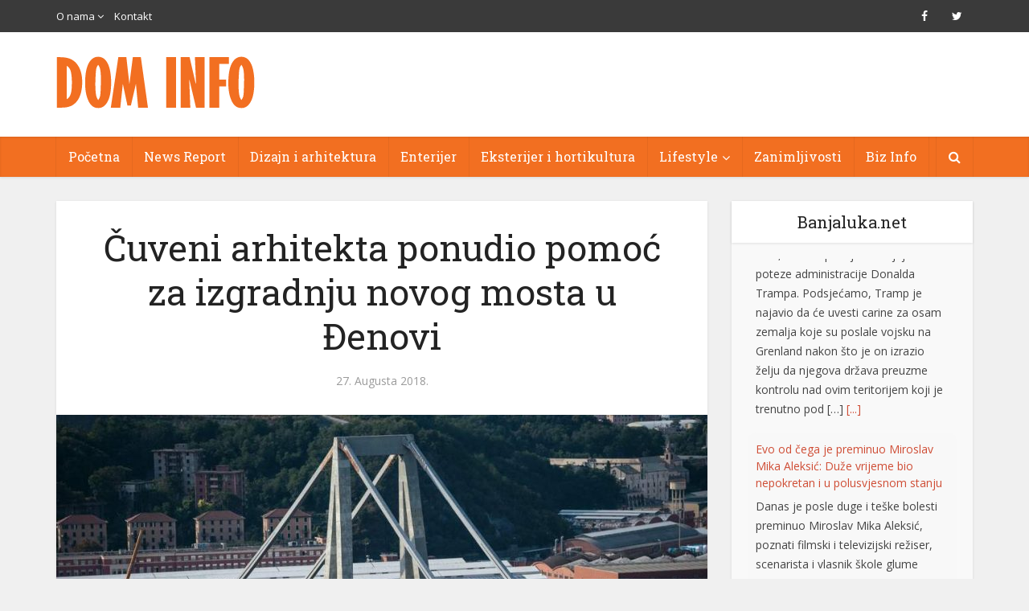

--- FILE ---
content_type: text/html; charset=UTF-8
request_url: https://www.dominfo.ba/cuveni-arhitekta-ponudio-pomoc-za-izgradnju-novog-mosta-u-djenovi/
body_size: 18312
content:
<!DOCTYPE html>
<!--[if IE 8]><html class="ie8"><![endif]-->
<!--[if IE 9]><html class="ie9"><![endif]-->
<!--[if gt IE 8]><!--> <html lang="bs-BA"> <!--<![endif]-->

<head>

<meta http-equiv="Content-Type" content="text/html; charset=UTF-8" />
<meta name="viewport" content="user-scalable=yes, width=device-width, initial-scale=1.0, maximum-scale=1">

<!--[if lt IE 9]>
	<script src="https://www.dominfo.ba/wp-content/themes/voice/js/html5.js"></script>
<![endif]-->
<meta property="og:image" content="https://www.dominfo.ba/wp-content/uploads/2018/08/genoa-bridge.jpg" />
<meta property="og:url" content="https://www.dominfo.ba/cuveni-arhitekta-ponudio-pomoc-za-izgradnju-novog-mosta-u-djenovi/" />
<meta property="og:title" content="Čuveni arhitekta ponudio pomoć za izgradnju novog mosta u Đenovi" />
<meta property="og:type" content="website" />
<meta property="og:description" content="Čuveni italijanski arhitekta Renzo Piano rekao je da želi pomoći pri izgradnji novog mosta u Đenovi koji će zamijeniti Morandi most, koji se 14. avgusta srušio, prilikom čega je život izgubilo 43 ljudi.Đenova je njegov rodni grad, a Piano kaže da novi most mora da nosi poruku istine i" />
<title>Čuveni arhitekta ponudio pomoć za izgradnju novog mosta u Đenovi &#8211; DOM INFO |</title>
<meta name='robots' content='max-image-preview:large' />
	<style>img:is([sizes="auto" i], [sizes^="auto," i]) { contain-intrinsic-size: 3000px 1500px }</style>
	<link rel='dns-prefetch' href='//www.dominfo.ba' />
<link rel='dns-prefetch' href='//fonts.googleapis.com' />
<link rel="alternate" type="application/rss+xml" title="DOM INFO | &raquo; novosti" href="https://www.dominfo.ba/feed/" />
<link rel="alternate" type="application/rss+xml" title="DOM INFO | &raquo;  novosti o komentarima" href="https://www.dominfo.ba/comments/feed/" />
<script type="text/javascript">
/* <![CDATA[ */
window._wpemojiSettings = {"baseUrl":"https:\/\/s.w.org\/images\/core\/emoji\/16.0.1\/72x72\/","ext":".png","svgUrl":"https:\/\/s.w.org\/images\/core\/emoji\/16.0.1\/svg\/","svgExt":".svg","source":{"concatemoji":"https:\/\/www.dominfo.ba\/wp-includes\/js\/wp-emoji-release.min.js?ver=6.8.3"}};
/*! This file is auto-generated */
!function(s,n){var o,i,e;function c(e){try{var t={supportTests:e,timestamp:(new Date).valueOf()};sessionStorage.setItem(o,JSON.stringify(t))}catch(e){}}function p(e,t,n){e.clearRect(0,0,e.canvas.width,e.canvas.height),e.fillText(t,0,0);var t=new Uint32Array(e.getImageData(0,0,e.canvas.width,e.canvas.height).data),a=(e.clearRect(0,0,e.canvas.width,e.canvas.height),e.fillText(n,0,0),new Uint32Array(e.getImageData(0,0,e.canvas.width,e.canvas.height).data));return t.every(function(e,t){return e===a[t]})}function u(e,t){e.clearRect(0,0,e.canvas.width,e.canvas.height),e.fillText(t,0,0);for(var n=e.getImageData(16,16,1,1),a=0;a<n.data.length;a++)if(0!==n.data[a])return!1;return!0}function f(e,t,n,a){switch(t){case"flag":return n(e,"\ud83c\udff3\ufe0f\u200d\u26a7\ufe0f","\ud83c\udff3\ufe0f\u200b\u26a7\ufe0f")?!1:!n(e,"\ud83c\udde8\ud83c\uddf6","\ud83c\udde8\u200b\ud83c\uddf6")&&!n(e,"\ud83c\udff4\udb40\udc67\udb40\udc62\udb40\udc65\udb40\udc6e\udb40\udc67\udb40\udc7f","\ud83c\udff4\u200b\udb40\udc67\u200b\udb40\udc62\u200b\udb40\udc65\u200b\udb40\udc6e\u200b\udb40\udc67\u200b\udb40\udc7f");case"emoji":return!a(e,"\ud83e\udedf")}return!1}function g(e,t,n,a){var r="undefined"!=typeof WorkerGlobalScope&&self instanceof WorkerGlobalScope?new OffscreenCanvas(300,150):s.createElement("canvas"),o=r.getContext("2d",{willReadFrequently:!0}),i=(o.textBaseline="top",o.font="600 32px Arial",{});return e.forEach(function(e){i[e]=t(o,e,n,a)}),i}function t(e){var t=s.createElement("script");t.src=e,t.defer=!0,s.head.appendChild(t)}"undefined"!=typeof Promise&&(o="wpEmojiSettingsSupports",i=["flag","emoji"],n.supports={everything:!0,everythingExceptFlag:!0},e=new Promise(function(e){s.addEventListener("DOMContentLoaded",e,{once:!0})}),new Promise(function(t){var n=function(){try{var e=JSON.parse(sessionStorage.getItem(o));if("object"==typeof e&&"number"==typeof e.timestamp&&(new Date).valueOf()<e.timestamp+604800&&"object"==typeof e.supportTests)return e.supportTests}catch(e){}return null}();if(!n){if("undefined"!=typeof Worker&&"undefined"!=typeof OffscreenCanvas&&"undefined"!=typeof URL&&URL.createObjectURL&&"undefined"!=typeof Blob)try{var e="postMessage("+g.toString()+"("+[JSON.stringify(i),f.toString(),p.toString(),u.toString()].join(",")+"));",a=new Blob([e],{type:"text/javascript"}),r=new Worker(URL.createObjectURL(a),{name:"wpTestEmojiSupports"});return void(r.onmessage=function(e){c(n=e.data),r.terminate(),t(n)})}catch(e){}c(n=g(i,f,p,u))}t(n)}).then(function(e){for(var t in e)n.supports[t]=e[t],n.supports.everything=n.supports.everything&&n.supports[t],"flag"!==t&&(n.supports.everythingExceptFlag=n.supports.everythingExceptFlag&&n.supports[t]);n.supports.everythingExceptFlag=n.supports.everythingExceptFlag&&!n.supports.flag,n.DOMReady=!1,n.readyCallback=function(){n.DOMReady=!0}}).then(function(){return e}).then(function(){var e;n.supports.everything||(n.readyCallback(),(e=n.source||{}).concatemoji?t(e.concatemoji):e.wpemoji&&e.twemoji&&(t(e.twemoji),t(e.wpemoji)))}))}((window,document),window._wpemojiSettings);
/* ]]> */
</script>
<style id='wp-emoji-styles-inline-css' type='text/css'>

	img.wp-smiley, img.emoji {
		display: inline !important;
		border: none !important;
		box-shadow: none !important;
		height: 1em !important;
		width: 1em !important;
		margin: 0 0.07em !important;
		vertical-align: -0.1em !important;
		background: none !important;
		padding: 0 !important;
	}
</style>
<link rel='stylesheet' id='wp-block-library-css' href='https://www.dominfo.ba/wp-includes/css/dist/block-library/style.min.css?ver=6.8.3' type='text/css' media='all' />
<style id='classic-theme-styles-inline-css' type='text/css'>
/*! This file is auto-generated */
.wp-block-button__link{color:#fff;background-color:#32373c;border-radius:9999px;box-shadow:none;text-decoration:none;padding:calc(.667em + 2px) calc(1.333em + 2px);font-size:1.125em}.wp-block-file__button{background:#32373c;color:#fff;text-decoration:none}
</style>
<style id='global-styles-inline-css' type='text/css'>
:root{--wp--preset--aspect-ratio--square: 1;--wp--preset--aspect-ratio--4-3: 4/3;--wp--preset--aspect-ratio--3-4: 3/4;--wp--preset--aspect-ratio--3-2: 3/2;--wp--preset--aspect-ratio--2-3: 2/3;--wp--preset--aspect-ratio--16-9: 16/9;--wp--preset--aspect-ratio--9-16: 9/16;--wp--preset--color--black: #000000;--wp--preset--color--cyan-bluish-gray: #abb8c3;--wp--preset--color--white: #ffffff;--wp--preset--color--pale-pink: #f78da7;--wp--preset--color--vivid-red: #cf2e2e;--wp--preset--color--luminous-vivid-orange: #ff6900;--wp--preset--color--luminous-vivid-amber: #fcb900;--wp--preset--color--light-green-cyan: #7bdcb5;--wp--preset--color--vivid-green-cyan: #00d084;--wp--preset--color--pale-cyan-blue: #8ed1fc;--wp--preset--color--vivid-cyan-blue: #0693e3;--wp--preset--color--vivid-purple: #9b51e0;--wp--preset--gradient--vivid-cyan-blue-to-vivid-purple: linear-gradient(135deg,rgba(6,147,227,1) 0%,rgb(155,81,224) 100%);--wp--preset--gradient--light-green-cyan-to-vivid-green-cyan: linear-gradient(135deg,rgb(122,220,180) 0%,rgb(0,208,130) 100%);--wp--preset--gradient--luminous-vivid-amber-to-luminous-vivid-orange: linear-gradient(135deg,rgba(252,185,0,1) 0%,rgba(255,105,0,1) 100%);--wp--preset--gradient--luminous-vivid-orange-to-vivid-red: linear-gradient(135deg,rgba(255,105,0,1) 0%,rgb(207,46,46) 100%);--wp--preset--gradient--very-light-gray-to-cyan-bluish-gray: linear-gradient(135deg,rgb(238,238,238) 0%,rgb(169,184,195) 100%);--wp--preset--gradient--cool-to-warm-spectrum: linear-gradient(135deg,rgb(74,234,220) 0%,rgb(151,120,209) 20%,rgb(207,42,186) 40%,rgb(238,44,130) 60%,rgb(251,105,98) 80%,rgb(254,248,76) 100%);--wp--preset--gradient--blush-light-purple: linear-gradient(135deg,rgb(255,206,236) 0%,rgb(152,150,240) 100%);--wp--preset--gradient--blush-bordeaux: linear-gradient(135deg,rgb(254,205,165) 0%,rgb(254,45,45) 50%,rgb(107,0,62) 100%);--wp--preset--gradient--luminous-dusk: linear-gradient(135deg,rgb(255,203,112) 0%,rgb(199,81,192) 50%,rgb(65,88,208) 100%);--wp--preset--gradient--pale-ocean: linear-gradient(135deg,rgb(255,245,203) 0%,rgb(182,227,212) 50%,rgb(51,167,181) 100%);--wp--preset--gradient--electric-grass: linear-gradient(135deg,rgb(202,248,128) 0%,rgb(113,206,126) 100%);--wp--preset--gradient--midnight: linear-gradient(135deg,rgb(2,3,129) 0%,rgb(40,116,252) 100%);--wp--preset--font-size--small: 13px;--wp--preset--font-size--medium: 20px;--wp--preset--font-size--large: 36px;--wp--preset--font-size--x-large: 42px;--wp--preset--spacing--20: 0.44rem;--wp--preset--spacing--30: 0.67rem;--wp--preset--spacing--40: 1rem;--wp--preset--spacing--50: 1.5rem;--wp--preset--spacing--60: 2.25rem;--wp--preset--spacing--70: 3.38rem;--wp--preset--spacing--80: 5.06rem;--wp--preset--shadow--natural: 6px 6px 9px rgba(0, 0, 0, 0.2);--wp--preset--shadow--deep: 12px 12px 50px rgba(0, 0, 0, 0.4);--wp--preset--shadow--sharp: 6px 6px 0px rgba(0, 0, 0, 0.2);--wp--preset--shadow--outlined: 6px 6px 0px -3px rgba(255, 255, 255, 1), 6px 6px rgba(0, 0, 0, 1);--wp--preset--shadow--crisp: 6px 6px 0px rgba(0, 0, 0, 1);}:where(.is-layout-flex){gap: 0.5em;}:where(.is-layout-grid){gap: 0.5em;}body .is-layout-flex{display: flex;}.is-layout-flex{flex-wrap: wrap;align-items: center;}.is-layout-flex > :is(*, div){margin: 0;}body .is-layout-grid{display: grid;}.is-layout-grid > :is(*, div){margin: 0;}:where(.wp-block-columns.is-layout-flex){gap: 2em;}:where(.wp-block-columns.is-layout-grid){gap: 2em;}:where(.wp-block-post-template.is-layout-flex){gap: 1.25em;}:where(.wp-block-post-template.is-layout-grid){gap: 1.25em;}.has-black-color{color: var(--wp--preset--color--black) !important;}.has-cyan-bluish-gray-color{color: var(--wp--preset--color--cyan-bluish-gray) !important;}.has-white-color{color: var(--wp--preset--color--white) !important;}.has-pale-pink-color{color: var(--wp--preset--color--pale-pink) !important;}.has-vivid-red-color{color: var(--wp--preset--color--vivid-red) !important;}.has-luminous-vivid-orange-color{color: var(--wp--preset--color--luminous-vivid-orange) !important;}.has-luminous-vivid-amber-color{color: var(--wp--preset--color--luminous-vivid-amber) !important;}.has-light-green-cyan-color{color: var(--wp--preset--color--light-green-cyan) !important;}.has-vivid-green-cyan-color{color: var(--wp--preset--color--vivid-green-cyan) !important;}.has-pale-cyan-blue-color{color: var(--wp--preset--color--pale-cyan-blue) !important;}.has-vivid-cyan-blue-color{color: var(--wp--preset--color--vivid-cyan-blue) !important;}.has-vivid-purple-color{color: var(--wp--preset--color--vivid-purple) !important;}.has-black-background-color{background-color: var(--wp--preset--color--black) !important;}.has-cyan-bluish-gray-background-color{background-color: var(--wp--preset--color--cyan-bluish-gray) !important;}.has-white-background-color{background-color: var(--wp--preset--color--white) !important;}.has-pale-pink-background-color{background-color: var(--wp--preset--color--pale-pink) !important;}.has-vivid-red-background-color{background-color: var(--wp--preset--color--vivid-red) !important;}.has-luminous-vivid-orange-background-color{background-color: var(--wp--preset--color--luminous-vivid-orange) !important;}.has-luminous-vivid-amber-background-color{background-color: var(--wp--preset--color--luminous-vivid-amber) !important;}.has-light-green-cyan-background-color{background-color: var(--wp--preset--color--light-green-cyan) !important;}.has-vivid-green-cyan-background-color{background-color: var(--wp--preset--color--vivid-green-cyan) !important;}.has-pale-cyan-blue-background-color{background-color: var(--wp--preset--color--pale-cyan-blue) !important;}.has-vivid-cyan-blue-background-color{background-color: var(--wp--preset--color--vivid-cyan-blue) !important;}.has-vivid-purple-background-color{background-color: var(--wp--preset--color--vivid-purple) !important;}.has-black-border-color{border-color: var(--wp--preset--color--black) !important;}.has-cyan-bluish-gray-border-color{border-color: var(--wp--preset--color--cyan-bluish-gray) !important;}.has-white-border-color{border-color: var(--wp--preset--color--white) !important;}.has-pale-pink-border-color{border-color: var(--wp--preset--color--pale-pink) !important;}.has-vivid-red-border-color{border-color: var(--wp--preset--color--vivid-red) !important;}.has-luminous-vivid-orange-border-color{border-color: var(--wp--preset--color--luminous-vivid-orange) !important;}.has-luminous-vivid-amber-border-color{border-color: var(--wp--preset--color--luminous-vivid-amber) !important;}.has-light-green-cyan-border-color{border-color: var(--wp--preset--color--light-green-cyan) !important;}.has-vivid-green-cyan-border-color{border-color: var(--wp--preset--color--vivid-green-cyan) !important;}.has-pale-cyan-blue-border-color{border-color: var(--wp--preset--color--pale-cyan-blue) !important;}.has-vivid-cyan-blue-border-color{border-color: var(--wp--preset--color--vivid-cyan-blue) !important;}.has-vivid-purple-border-color{border-color: var(--wp--preset--color--vivid-purple) !important;}.has-vivid-cyan-blue-to-vivid-purple-gradient-background{background: var(--wp--preset--gradient--vivid-cyan-blue-to-vivid-purple) !important;}.has-light-green-cyan-to-vivid-green-cyan-gradient-background{background: var(--wp--preset--gradient--light-green-cyan-to-vivid-green-cyan) !important;}.has-luminous-vivid-amber-to-luminous-vivid-orange-gradient-background{background: var(--wp--preset--gradient--luminous-vivid-amber-to-luminous-vivid-orange) !important;}.has-luminous-vivid-orange-to-vivid-red-gradient-background{background: var(--wp--preset--gradient--luminous-vivid-orange-to-vivid-red) !important;}.has-very-light-gray-to-cyan-bluish-gray-gradient-background{background: var(--wp--preset--gradient--very-light-gray-to-cyan-bluish-gray) !important;}.has-cool-to-warm-spectrum-gradient-background{background: var(--wp--preset--gradient--cool-to-warm-spectrum) !important;}.has-blush-light-purple-gradient-background{background: var(--wp--preset--gradient--blush-light-purple) !important;}.has-blush-bordeaux-gradient-background{background: var(--wp--preset--gradient--blush-bordeaux) !important;}.has-luminous-dusk-gradient-background{background: var(--wp--preset--gradient--luminous-dusk) !important;}.has-pale-ocean-gradient-background{background: var(--wp--preset--gradient--pale-ocean) !important;}.has-electric-grass-gradient-background{background: var(--wp--preset--gradient--electric-grass) !important;}.has-midnight-gradient-background{background: var(--wp--preset--gradient--midnight) !important;}.has-small-font-size{font-size: var(--wp--preset--font-size--small) !important;}.has-medium-font-size{font-size: var(--wp--preset--font-size--medium) !important;}.has-large-font-size{font-size: var(--wp--preset--font-size--large) !important;}.has-x-large-font-size{font-size: var(--wp--preset--font-size--x-large) !important;}
:where(.wp-block-post-template.is-layout-flex){gap: 1.25em;}:where(.wp-block-post-template.is-layout-grid){gap: 1.25em;}
:where(.wp-block-columns.is-layout-flex){gap: 2em;}:where(.wp-block-columns.is-layout-grid){gap: 2em;}
:root :where(.wp-block-pullquote){font-size: 1.5em;line-height: 1.6;}
</style>
<link rel='stylesheet' id='contact-form-7-css' href='https://www.dominfo.ba/wp-content/plugins/contact-form-7/includes/css/styles.css?ver=6.0.6' type='text/css' media='all' />
<link rel='stylesheet' id='ditty-news-ticker-font-css' href='https://www.dominfo.ba/wp-content/plugins/ditty-news-ticker/legacy/inc/static/libs/fontastic/styles.css?ver=3.1.54' type='text/css' media='all' />
<link rel='stylesheet' id='ditty-news-ticker-css' href='https://www.dominfo.ba/wp-content/plugins/ditty-news-ticker/legacy/inc/static/css/style.css?ver=3.1.54' type='text/css' media='all' />
<link rel='stylesheet' id='ditty-displays-css' href='https://www.dominfo.ba/wp-content/plugins/ditty-news-ticker/build/dittyDisplays.css?ver=3.1.54' type='text/css' media='all' />
<link rel='stylesheet' id='ditty-fontawesome-css' href='https://www.dominfo.ba/wp-content/plugins/ditty-news-ticker/includes/libs/fontawesome-6.4.0/css/all.css?ver=6.4.0' type='text/css' media='' />
<link rel='stylesheet' id='mks_shortcodes_simple_line_icons-css' href='https://www.dominfo.ba/wp-content/plugins/meks-flexible-shortcodes/css/simple-line/simple-line-icons.css?ver=1.3.7' type='text/css' media='screen' />
<link rel='stylesheet' id='mks_shortcodes_css-css' href='https://www.dominfo.ba/wp-content/plugins/meks-flexible-shortcodes/css/style.css?ver=1.3.7' type='text/css' media='screen' />
<link rel='stylesheet' id='s_pdf_styles-css' href='https://www.dominfo.ba/wp-content/plugins/simple-pdf-viewer/css/style.css?ver=6.8.3' type='text/css' media='all' />
<link rel='stylesheet' id='super-rss-reader-css' href='https://www.dominfo.ba/wp-content/plugins/super-rss-reader/public/css/style.min.css?ver=5.3' type='text/css' media='all' />
<link rel='stylesheet' id='prettyPhoto_stylesheet-css' href='https://www.dominfo.ba/wp-content/plugins/wp-easy-gallery/css/prettyPhoto.css?ver=6.8.3' type='text/css' media='all' />
<link rel='stylesheet' id='easy-gallery-style-css' href='https://www.dominfo.ba/wp-content/plugins/wp-easy-gallery/css/default.css?ver=6.8.3' type='text/css' media='all' />
<link rel='stylesheet' id='vce_font_0-css' href='https://fonts.googleapis.com/css?family=Open+Sans%3A400&#038;subset=latin%2Clatin-ext&#038;ver=2.0' type='text/css' media='screen' />
<link rel='stylesheet' id='vce_font_1-css' href='https://fonts.googleapis.com/css?family=Roboto+Slab%3A400&#038;subset=latin%2Clatin-ext&#038;ver=2.0' type='text/css' media='screen' />
<link rel='stylesheet' id='vce_style-css' href='https://www.dominfo.ba/wp-content/themes/voice/css/min.css?ver=2.0' type='text/css' media='screen, print' />
<style id='vce_style-inline-css' type='text/css'>
body {background-color:#f0f0f0;}body,.mks_author_widget h3,.site-description,.meta-category a,textarea {font-family: 'Open Sans';font-weight: 400;}h1,h2,h3,h4,h5,h6,blockquote,.vce-post-link,.site-title,.site-title a,.main-box-title,.comment-reply-title,.entry-title a,.vce-single .entry-headline p,.vce-prev-next-link,.author-title,.mks_pullquote,.widget_rss ul li .rsswidget,#bbpress-forums .bbp-forum-title,#bbpress-forums .bbp-topic-permalink {font-family: 'Roboto Slab';font-weight: 400;}.main-navigation a,.sidr a{font-family: 'Roboto Slab';font-weight: 400;}.vce-single .entry-content,.vce-single .entry-headline,.vce-single .entry-footer{width: 600px;}.vce-lay-a .lay-a-content{width: 600px;max-width: 600px;}.vce-page .entry-content,.vce-page .entry-title-page {width: 600px;}.vce-sid-none .vce-single .entry-content,.vce-sid-none .vce-single .entry-headline,.vce-sid-none .vce-single .entry-footer {width: 600px;}.vce-sid-none .vce-page .entry-content,.vce-sid-none .vce-page .entry-title-page,.error404 .entry-content {width: 600px;max-width: 600px;}body, button, input, select, textarea{color: #444444;}h1,h2,h3,h4,h5,h6,.entry-title a,.prev-next-nav a,#bbpress-forums .bbp-forum-title, #bbpress-forums .bbp-topic-permalink,.woocommerce ul.products li.product .price .amount{color: #232323;}a,.entry-title a:hover,.vce-prev-next-link:hover,.vce-author-links a:hover,.required,.error404 h4,.prev-next-nav a:hover,#bbpress-forums .bbp-forum-title:hover, #bbpress-forums .bbp-topic-permalink:hover,.woocommerce ul.products li.product h3:hover,.woocommerce ul.products li.product h3:hover mark,.main-box-title a:hover{color: #cf4d35;}.vce-square,.vce-main-content .mejs-controls .mejs-time-rail .mejs-time-current,button,input[type="button"],input[type="reset"],input[type="submit"],.vce-button,.pagination-wapper a,#vce-pagination .next.page-numbers,#vce-pagination .prev.page-numbers,#vce-pagination .page-numbers,#vce-pagination .page-numbers.current,.vce-link-pages a,#vce-pagination a,.vce-load-more a,.vce-slider-pagination .owl-nav > div,.vce-mega-menu-posts-wrap .owl-nav > div,.comment-reply-link:hover,.vce-featured-section a,.vce-lay-g .vce-featured-info .meta-category a,.vce-404-menu a,.vce-post.sticky .meta-image:before,#vce-pagination .page-numbers:hover,#bbpress-forums .bbp-pagination .current,#bbpress-forums .bbp-pagination a:hover,.woocommerce #respond input#submit,.woocommerce a.button,.woocommerce button.button,.woocommerce input.button,.woocommerce ul.products li.product .added_to_cart,.woocommerce #respond input#submit:hover,.woocommerce a.button:hover,.woocommerce button.button:hover,.woocommerce input.button:hover,.woocommerce ul.products li.product .added_to_cart:hover,.woocommerce #respond input#submit.alt,.woocommerce a.button.alt,.woocommerce button.button.alt,.woocommerce input.button.alt,.woocommerce #respond input#submit.alt:hover, .woocommerce a.button.alt:hover, .woocommerce button.button.alt:hover, .woocommerce input.button.alt:hover,.woocommerce span.onsale,.woocommerce .widget_price_filter .ui-slider .ui-slider-range,.woocommerce .widget_price_filter .ui-slider .ui-slider-handle,.comments-holder .navigation .page-numbers.current,.vce-lay-a .vce-read-more:hover,.vce-lay-c .vce-read-more:hover{background-color: #cf4d35;}#vce-pagination .page-numbers,.comments-holder .navigation .page-numbers{background: transparent;color: #cf4d35;border: 1px solid #cf4d35;}.comments-holder .navigation .page-numbers:hover{background: #cf4d35;border: 1px solid #cf4d35;}.bbp-pagination-links a{background: transparent;color: #cf4d35;border: 1px solid #cf4d35 !important;}#vce-pagination .page-numbers.current,.bbp-pagination-links span.current,.comments-holder .navigation .page-numbers.current{border: 1px solid #cf4d35;}.widget_categories .cat-item:before,.widget_categories .cat-item .count{background: #cf4d35;}.comment-reply-link,.vce-lay-a .vce-read-more,.vce-lay-c .vce-read-more{border: 1px solid #cf4d35;}.entry-meta div,.entry-meta div a,.comment-metadata a,.meta-category span,.meta-author-wrapped,.wp-caption .wp-caption-text,.widget_rss .rss-date,.sidebar cite,.site-footer cite,.sidebar .vce-post-list .entry-meta div,.sidebar .vce-post-list .entry-meta div a,.sidebar .vce-post-list .fn,.sidebar .vce-post-list .fn a,.site-footer .vce-post-list .entry-meta div,.site-footer .vce-post-list .entry-meta div a,.site-footer .vce-post-list .fn,.site-footer .vce-post-list .fn a,#bbpress-forums .bbp-topic-started-by,#bbpress-forums .bbp-topic-started-in,#bbpress-forums .bbp-forum-info .bbp-forum-content,#bbpress-forums p.bbp-topic-meta,span.bbp-admin-links a,.bbp-reply-post-date,#bbpress-forums li.bbp-header,#bbpress-forums li.bbp-footer,.woocommerce .woocommerce-result-count,.woocommerce .product_meta{color: #9b9b9b;}.main-box-title, .comment-reply-title, .main-box-head{background: #ffffff;color: #232323;}.main-box-title a{color: #232323;}.sidebar .widget .widget-title a{color: #232323;}.main-box,.comment-respond,.prev-next-nav{background: #f9f9f9;}.vce-post,ul.comment-list > li.comment,.main-box-single,.ie8 .vce-single,#disqus_thread,.vce-author-card,.vce-author-card .vce-content-outside,.mks-bredcrumbs-container,ul.comment-list > li.pingback{background: #ffffff;}.mks_tabs.horizontal .mks_tab_nav_item.active{border-bottom: 1px solid #ffffff;}.mks_tabs.horizontal .mks_tab_item,.mks_tabs.vertical .mks_tab_nav_item.active,.mks_tabs.horizontal .mks_tab_nav_item.active{background: #ffffff;}.mks_tabs.vertical .mks_tab_nav_item.active{border-right: 1px solid #ffffff;}#vce-pagination,.vce-slider-pagination .owl-controls,.vce-content-outside,.comments-holder .navigation{background: #f3f3f3;}.sidebar .widget-title{background: #ffffff;color: #232323;}.sidebar .widget{background: #f9f9f9;}.sidebar .widget,.sidebar .widget li a,.sidebar .mks_author_widget h3 a,.sidebar .mks_author_widget h3,.sidebar .vce-search-form .vce-search-input,.sidebar .vce-search-form .vce-search-input:focus{color: #444444;}.sidebar .widget li a:hover,.sidebar .widget a,.widget_nav_menu li.menu-item-has-children:hover:after,.widget_pages li.page_item_has_children:hover:after{color: #cf4d35;}.sidebar .tagcloud a {border: 1px solid #cf4d35;}.sidebar .mks_author_link,.sidebar .tagcloud a:hover,.sidebar .mks_themeforest_widget .more,.sidebar button,.sidebar input[type="button"],.sidebar input[type="reset"],.sidebar input[type="submit"],.sidebar .vce-button,.sidebar .bbp_widget_login .button{background-color: #cf4d35;}.sidebar .mks_author_widget .mks_autor_link_wrap,.sidebar .mks_themeforest_widget .mks_read_more{background: #f3f3f3;}.sidebar #wp-calendar caption,.sidebar .recentcomments,.sidebar .post-date,.sidebar #wp-calendar tbody{color: rgba(68,68,68,0.7);}.site-footer{background: #373941;}.site-footer .widget-title{color: #ffffff;}.site-footer,.site-footer .widget,.site-footer .widget li a,.site-footer .mks_author_widget h3 a,.site-footer .mks_author_widget h3,.site-footer .vce-search-form .vce-search-input,.site-footer .vce-search-form .vce-search-input:focus{color: #f9f9f9;}.site-footer .widget li a:hover,.site-footer .widget a,.site-info a{color: #cf4d35;}.site-footer .tagcloud a {border: 1px solid #cf4d35;}.site-footer .mks_author_link,.site-footer .mks_themeforest_widget .more,.site-footer button,.site-footer input[type="button"],.site-footer input[type="reset"],.site-footer input[type="submit"],.site-footer .vce-button,.site-footer .tagcloud a:hover{background-color: #cf4d35;}.site-footer #wp-calendar caption,.site-footer .recentcomments,.site-footer .post-date,.site-footer #wp-calendar tbody,.site-footer .site-info{color: rgba(249,249,249,0.7);}.top-header,.top-nav-menu li .sub-menu{background: #3a3a3a;}.top-header,.top-header a{color: #ffffff;}.top-header .vce-search-form .vce-search-input,.top-header .vce-search-input:focus,.top-header .vce-search-submit{color: #ffffff;}.top-header .vce-search-form .vce-search-input::-webkit-input-placeholder { color: #ffffff;}.top-header .vce-search-form .vce-search-input:-moz-placeholder { color: #ffffff;}.top-header .vce-search-form .vce-search-input::-moz-placeholder { color: #ffffff;}.top-header .vce-search-form .vce-search-input:-ms-input-placeholder { color: #ffffff;}.header-1-wrapper{height: 130px;padding-top: 30px;}.header-2-wrapper,.header-3-wrapper{height: 130px;}.header-2-wrapper .site-branding,.header-3-wrapper .site-branding{top: 30px;left: 0px;}.site-title a, .site-title a:hover{color: #232323;}.site-description{color: #aaaaaa;}.main-header{background-color: #ffffff;}.header-bottom-wrapper{background: #f26f21;}.vce-header-ads{margin: 20px 0;}.header-3-wrapper .nav-menu > li > a{padding: 55px 15px;}.header-sticky,.sidr{background: rgba(242,111,33,0.95);}.ie8 .header-sticky{background: #ffffff;}.main-navigation a,.nav-menu .vce-mega-menu > .sub-menu > li > a,.sidr li a,.vce-menu-parent{color: #ffffff;}.nav-menu > li:hover > a,.nav-menu > .current_page_item > a,.nav-menu > .current-menu-item > a,.nav-menu > .current-menu-ancestor > a,.main-navigation a.vce-item-selected,.main-navigation ul ul li:hover > a,.nav-menu ul .current-menu-item a,.nav-menu ul .current_page_item a,.vce-menu-parent:hover,.sidr li a:hover,.main-navigation li.current-menu-item.fa:before{color: #cf4d35;}.nav-menu > li:hover > a,.nav-menu > .current_page_item > a,.nav-menu > .current-menu-item > a,.nav-menu > .current-menu-ancestor > a,.main-navigation a.vce-item-selected,.main-navigation ul ul,.header-sticky .nav-menu > .current_page_item:hover > a,.header-sticky .nav-menu > .current-menu-item:hover > a,.header-sticky .nav-menu > .current-menu-ancestor:hover > a,.header-sticky .main-navigation a.vce-item-selected:hover{background-color: #f26f21;}.search-header-wrap ul{border-top: 2px solid #cf4d35;}.vce-border-top .main-box-title{border-top: 2px solid #cf4d35;}.tagcloud a:hover,.sidebar .widget .mks_author_link,.sidebar .widget.mks_themeforest_widget .more,.site-footer .widget .mks_author_link,.site-footer .widget.mks_themeforest_widget .more,.vce-lay-g .entry-meta div,.vce-lay-g .fn,.vce-lay-g .fn a{color: #FFF;}.vce-featured-header .vce-featured-header-background{opacity: 0.0}.vce-featured-grid .vce-featured-header-background,.vce-post-big .vce-post-img:after,.vce-post-slider .vce-post-img:after{opacity: 0.0}.vce-featured-grid .owl-item:hover .vce-grid-text .vce-featured-header-background,.vce-post-big li:hover .vce-post-img:after,.vce-post-slider li:hover .vce-post-img:after {opacity: 0.0}#back-top {background: #323232}.meta-image:hover a img,.vce-lay-h .img-wrap:hover .meta-image > img,.img-wrp:hover img,.vce-gallery-big:hover img,.vce-gallery .gallery-item:hover img,.vce_posts_widget .vce-post-big li:hover img,.vce-featured-grid .owl-item:hover img,.vce-post-img:hover img,.mega-menu-img:hover img{-webkit-transform: scale(1.1);-moz-transform: scale(1.1);-o-transform: scale(1.1);-ms-transform: scale(1.1);transform: scale(1.1);}
</style>
<link rel='stylesheet' id='vce_child_load_scripts-css' href='https://www.dominfo.ba/wp-content/themes/voice-child/style.css?ver=2.0' type='text/css' media='screen' />
<link rel='stylesheet' id='meks-flickr-widget-css' href='https://www.dominfo.ba/wp-content/plugins/meks-simple-flickr-widget/css/style.css?ver=1.3' type='text/css' media='all' />
<link rel='stylesheet' id='meks-author-widget-css' href='https://www.dominfo.ba/wp-content/plugins/meks-smart-author-widget/css/style.css?ver=1.1.5' type='text/css' media='all' />
<link rel='stylesheet' id='meks-social-widget-css' href='https://www.dominfo.ba/wp-content/plugins/meks-smart-social-widget/css/style.css?ver=1.6.5' type='text/css' media='all' />
<link rel='stylesheet' id='meks-themeforest-widget-css' href='https://www.dominfo.ba/wp-content/plugins/meks-themeforest-smart-widget/css/style.css?ver=1.6' type='text/css' media='all' />
<link rel='stylesheet' id='ditty-posts-ticker-css' href='https://www.dominfo.ba/wp-content/plugins/ditty-posts-ticker/assets/css/style.css?ver=2.1.0' type='text/css' media='all' />
<script type="text/javascript" src="https://www.dominfo.ba/wp-includes/js/jquery/jquery.min.js?ver=3.7.1" id="jquery-core-js"></script>
<script type="text/javascript" src="https://www.dominfo.ba/wp-includes/js/jquery/jquery-migrate.min.js?ver=3.4.1" id="jquery-migrate-js"></script>
<script type="text/javascript" src="https://www.dominfo.ba/wp-content/plugins/simple-pdf-viewer/js/main.js?ver=6.8.3" id="s_pdf_scripts-js"></script>
<script type="text/javascript" src="https://www.dominfo.ba/wp-content/plugins/super-rss-reader/public/js/jquery.easy-ticker.min.js?ver=5.3" id="jquery-easy-ticker-js"></script>
<script type="text/javascript" src="https://www.dominfo.ba/wp-content/plugins/super-rss-reader/public/js/script.min.js?ver=5.3" id="super-rss-reader-js"></script>
<script type="text/javascript" src="https://www.dominfo.ba/wp-content/plugins/useful-banner-manager/scripts.js?ver=6.8.3" id="ubm-scripts-js"></script>
<script type="text/javascript" src="https://www.dominfo.ba/wp-content/plugins/wp-easy-gallery/js/jquery.prettyPhoto.js?ver=6.8.3" id="prettyPhoto-js"></script>
<script type="text/javascript" src="https://www.dominfo.ba/wp-content/plugins/wp-float/js/jquery.easing.js?ver=6.8.3" id="jqueryeasing-js"></script>
<script type="text/javascript" src="https://www.dominfo.ba/wp-content/plugins/wp-float/js/jquery.floater.2.2.js?ver=6.8.3" id="jqueryfloater-js"></script>
<script type="text/javascript" src="https://www.dominfo.ba/wp-content/plugins/wp-float/js/jquery.hoverIntent.minified.js?ver=6.8.3" id="jqueryhoverintent-js"></script>
<link rel="https://api.w.org/" href="https://www.dominfo.ba/wp-json/" /><link rel="alternate" title="JSON" type="application/json" href="https://www.dominfo.ba/wp-json/wp/v2/posts/36688" /><link rel="EditURI" type="application/rsd+xml" title="RSD" href="https://www.dominfo.ba/xmlrpc.php?rsd" />
<meta name="generator" content="WordPress 6.8.3" />
<link rel="canonical" href="https://www.dominfo.ba/cuveni-arhitekta-ponudio-pomoc-za-izgradnju-novog-mosta-u-djenovi/" />
<link rel='shortlink' href='https://www.dominfo.ba/?p=36688' />
<link rel="alternate" title="oEmbed (JSON)" type="application/json+oembed" href="https://www.dominfo.ba/wp-json/oembed/1.0/embed?url=https%3A%2F%2Fwww.dominfo.ba%2Fcuveni-arhitekta-ponudio-pomoc-za-izgradnju-novog-mosta-u-djenovi%2F" />
<link rel="alternate" title="oEmbed (XML)" type="text/xml+oembed" href="https://www.dominfo.ba/wp-json/oembed/1.0/embed?url=https%3A%2F%2Fwww.dominfo.ba%2Fcuveni-arhitekta-ponudio-pomoc-za-izgradnju-novog-mosta-u-djenovi%2F&#038;format=xml" />
<style>.mtphr-dnt { /*border: 1px solid #f58126;*/ padding-bottom: 5px; padding-top: 5px; } .mtphr-dnt h4 { font-size: 14px; line-height: 20px; color: #f26f21 !important; } .mtphr-dnt a { color: #f26f21 !important; } .mtphr-dnt-inline-title { float: left; padding-right: 5px; font-size: 16px; line-height: 18px; color: #f58126; border-radius: 2px; }</style>
<script async src="//adserver.adape.io/www/delivery/asyncjs.php"></script>
<script type="text/javascript">
	window._wp_rp_static_base_url = 'https://rp.zemanta.com/static/';
	window._wp_rp_wp_ajax_url = "https://www.dominfo.ba/wp-admin/admin-ajax.php";
	window._wp_rp_plugin_version = '3.5.1';
	window._wp_rp_post_id = '36688';
	window._wp_rp_num_rel_posts = '5';
	window._wp_rp_thumbnails = true;
	window._wp_rp_post_title = '%C4%8Cuveni+arhitekta+ponudio+pomo%C4%87+za+izgradnju+novog+mosta+u+%C4%90enovi';
	window._wp_rp_post_tags = ['news+report', 'grad', 'alt', 'bi', 'na', 'eli', 'loi', 'piano', 'mora', 'aon', 'riccardo', 'da', 'koji', 'ne', 'se', 'a'];
</script>
<link rel="stylesheet" href="https://www.dominfo.ba/wp-content/plugins/related-posts/static/themes/vertical-m.css?version=3.5.1" />
<!-- WP Easy Gallery -->
<style>.wp-easy-gallery img {}</style><style type="text/css">.vce-custom-content.vce-post { padding: 10px 10px 3px; } .mtphr-dnt h4 { font-size: 14px !important; } .vce-featured-grid .vce-featured-link-article { font-size: 30px; line-height: 32px; } .vce-lay-h .img-wrap .vce-overlay { background: transparent; } .vce-lay-h .img-wrap .entry-header .entry-title a { color: #fff; text-shadow: 1px 1px 3px rgba(0,0,0,1); padding: 0 40px; display: block; } p { margin-bottom: 0px; word-wrap: break-word; line-height: 24px; margin-bottom: 15px; } h2 { font-size: 26px; line-height: 50px; } h3 { font-size: 22px !important; line-height: 35px; } h4 { font-size: 20px !important; line-height: 35px; } h1 { font-size: 40px; line-height: 50px; } .mtphr-dnt-inline-title { float: left; padding-right: 5px; font-size: 16px !important; line-height: 18px; color: #f58126; border-radius: 2px; } .search-header-form .search-input { height: 36px; font-size: 14px; border: none; color: white; } ul.wpbdp-categories { margin: 0 0 10px 15px; padding: 0 10px; font-family: 'Open Sans'; font-size: 15px; } .wpbdp-listing-excerpt { padding: 10px; border-bottom: dotted 1px #ddd; font-family: 'Open Sans'; font-size: 16px; } .wpbdp-listing-excerpt .listing-actions { margin-top: 15px; margin-bottom: 5px; } #s_pdf_frame { height: 825px !important; } .page-id-6156 h1.entry-title-page { text-align: center; } @media (min-width: 800px) and (max-width: 800px) { .header-bottom-wrapper { background: transparent; } .forza { margin-top: 10px; margin-bottom: 10px; } }</style>
<!-- Google Tag Manager -->
<script>(function(w,d,s,l,i){w[l]=w[l]||[];w[l].push({'gtm.start':
new Date().getTime(),event:'gtm.js'});var f=d.getElementsByTagName(s)[0],
j=d.createElement(s),dl=l!='dataLayer'?'&l='+l:'';j.async=true;j.src=
'https://www.googletagmanager.com/gtm.js?id='+i+dl;f.parentNode.insertBefore(j,f);
})(window,document,'script','dataLayer','GTM-TVBMNRL');</script>
<!-- End Google Tag Manager -->
<script async src="https://pagead2.googlesyndication.com/pagead/js/adsbygoogle.js?client=ca-pub-5391901373771991" crossorigin="anonymous"></script>
</head>

<body class="wp-singular post-template-default single single-post postid-36688 single-format-standard wp-theme-voice wp-child-theme-voice-child chrome vce-sid-right">
<!-- Google Tag Manager (noscript) -->
<noscript><iframe src="https://www.googletagmanager.com/ns.html?id=GTM-TVBMNRL"
height="0" width="0" style="display:none;visibility:hidden"></iframe></noscript>
<!-- End Google Tag Manager (noscript) -->
<div id="vce-main">

<header id="header" class="main-header">
	<div class="top-header">
	<div class="container">

					<div class="vce-wrap-left">
					<ul id="vce_top_navigation_menu" class="top-nav-menu"><li id="menu-item-13538" class="menu-item menu-item-type-post_type menu-item-object-page menu-item-has-children menu-item-13538"><a href="https://www.dominfo.ba/o-nama/">O nama</a>
<ul class="sub-menu">
	<li id="menu-item-13539" class="menu-item menu-item-type-post_type menu-item-object-page menu-item-13539"><a href="https://www.dominfo.ba/o-nama/impresum/">Impresum</a></li>
	<li id="menu-item-13540" class="menu-item menu-item-type-post_type menu-item-object-page menu-item-13540"><a href="https://www.dominfo.ba/o-nama/arhiva/">Arhiva</a></li>
	<li id="menu-item-13541" class="menu-item menu-item-type-post_type menu-item-object-page menu-item-13541"><a href="https://www.dominfo.ba/o-nama/cjenovnik/">Cjenovnik</a></li>
	<li id="menu-item-13544" class="menu-item menu-item-type-post_type menu-item-object-page menu-item-13544"><a href="https://www.dominfo.ba/o-nama/marketing/">Marketing</a></li>
</ul>
</li>
<li id="menu-item-13542" class="menu-item menu-item-type-post_type menu-item-object-page menu-item-13542"><a href="https://www.dominfo.ba/o-nama/kontakt/">Kontakt</a></li>
</ul>			</div>
				
					<div class="vce-wrap-right">
					<div class="menu-social-container"><ul id="vce_social_menu" class="soc-nav-menu"><li id="menu-item-13718" class="menu-item menu-item-type-custom menu-item-object-custom menu-item-13718"><a href="https://www.facebook.com/casopisdominfo/?fref=ts"><span class="vce-social-name">Facebook</span></a></li>
<li id="menu-item-13719" class="menu-item menu-item-type-custom menu-item-object-custom menu-item-13719"><a href="https://twitter.com/dominfo5"><span class="vce-social-name">Twitter</span></a></li>
</ul></div>			</div>
		
		


	</div>
</div><div class="container header-2-wrapper header-main-area">	
	<div class="vce-res-nav">
	<a class="vce-responsive-nav" href="#sidr-main"><i class="fa fa-bars"></i></a>
</div>
<div class="site-branding">
		
	
	<span class="site-title">
		<a href="https://www.dominfo.ba/" title="DOM INFO |" class="has-logo"><img src="https://www.dominfo.ba/wp-content/uploads/2015/03/dominfo1.png" alt="DOM INFO |" /></a>
	</span>

<span class="site-description"></span>	
	

</div>

	<style>
.forza{
float: right;
margin-top: 20px;
max-width: 728px;
}

@media (max-width: 767px) {
.forza{
display: none;
}
}
</style>
<div class="forza">
<div style="display:block;margin:0 auto;text-align:center;" ><ins data-revive-zoneid="282" data-revive-id="c6749aa8ee87cd121b641db354802e41"></ins></div></div>

</div>

<div class="header-bottom-wrapper header-left-nav">
	<div class="container">
		<nav id="site-navigation" class="main-navigation" role="navigation">
	<ul id="vce_main_navigation_menu" class="nav-menu"><li id="menu-item-13513" class="menu-item menu-item-type-custom menu-item-object-custom menu-item-home menu-item-13513"><a href="https://www.dominfo.ba">Početna</a><li id="menu-item-13510" class="menu-item menu-item-type-taxonomy menu-item-object-category current-post-ancestor current-menu-parent current-post-parent menu-item-13510 vce-cat-1444"><a href="https://www.dominfo.ba/category/news-report/">News Report</a><li id="menu-item-13509" class="menu-item menu-item-type-taxonomy menu-item-object-category menu-item-13509 vce-cat-1411"><a href="https://www.dominfo.ba/category/dizajn-i-arhitektura/">Dizajn i arhitektura</a><li id="menu-item-13502" class="menu-item menu-item-type-taxonomy menu-item-object-category menu-item-13502 vce-cat-70"><a href="https://www.dominfo.ba/category/enterijeri-2/">Enterijer</a><li id="menu-item-13503" class="menu-item menu-item-type-taxonomy menu-item-object-category menu-item-13503 vce-cat-71"><a href="https://www.dominfo.ba/category/hortikultura/">Eksterijer i hortikultura</a><li id="menu-item-13506" class="menu-item menu-item-type-taxonomy menu-item-object-category menu-item-has-children menu-item-13506 vce-cat-1442"><a href="https://www.dominfo.ba/category/lifestyle/">Lifestyle</a>
<ul class="sub-menu">
	<li id="menu-item-13504" class="menu-item menu-item-type-taxonomy menu-item-object-category menu-item-13504 vce-cat-72"><a href="https://www.dominfo.ba/category/lifestyle/savjetipocetna/">Savjeti</a></ul>
<li id="menu-item-13511" class="menu-item menu-item-type-taxonomy menu-item-object-category menu-item-13511 vce-cat-1443"><a href="https://www.dominfo.ba/category/lifestyle/wellness-zanimljivosti-wellness-2/">Zanimljivosti</a><li id="menu-item-13512" class="menu-item menu-item-type-taxonomy menu-item-object-category menu-item-13512 vce-cat-17"><a href="https://www.dominfo.ba/category/biz-info/">Biz Info</a><li class="search-header-wrap"><a class="search_header" href="javascript:void(0)"><i class="fa fa-search"></i></a><ul class="search-header-form-ul"><li><form class="search-header-form" action="https://www.dominfo.ba/" method="get">
		<input name="s" class="search-input" size="20" type="text" value="Upišite pojam pretrage" onfocus="(this.value == 'Upišite pojam pretrage') && (this.value = '')" onblur="(this.value == '') && (this.value = 'Upišite pojam pretrage')" placeholder="Upišite pojam pretrage" />
		</form></li></ul></li></ul></nav>	</div>
</div>

<!--<div class="container header-2-wrapper header-main-area">	
	
	<div class="vce-header-ads">
			</div>
</div>

<div class="header-bottom-wrapper header-left-nav">
	<div class="container">
			</div>
</div> -->
<script data-ad-client="ca-pub-8522572479194468" async src="https://pagead2.googlesyndication.com/pagead/js/adsbygoogle.…"></script>
</header>

<div id="main-wrapper">





<div id="content" class="container site-content">

				
	<div id="primary" class="vce-main-content">

		<main id="main" class="main-box main-box-single">

		
			<article id="post-36688" class="vce-single post-36688 post type-post status-publish format-standard has-post-thumbnail hentry category-news-report">

			<header class="entry-header">
			
			<h1 class="entry-title">Čuveni arhitekta ponudio pomoć za izgradnju novog mosta u Đenovi</h1>
			<div class="entry-meta"><div class="meta-item date"><span class="updated">27. Augusta 2018.</span></div></div>
		</header>
	
	
					
			 	
			 	<div class="meta-image">
					<img width="810" height="540" src="https://www.dominfo.ba/wp-content/uploads/2018/08/genoa-bridge-810x540.jpg" class="attachment-vce-lay-a size-vce-lay-a wp-post-image" alt="" decoding="async" fetchpriority="high" srcset="https://www.dominfo.ba/wp-content/uploads/2018/08/genoa-bridge-810x540.jpg 810w, https://www.dominfo.ba/wp-content/uploads/2018/08/genoa-bridge-300x200.jpg 300w, https://www.dominfo.ba/wp-content/uploads/2018/08/genoa-bridge-768x512.jpg 768w, https://www.dominfo.ba/wp-content/uploads/2018/08/genoa-bridge-150x100.jpg 150w, https://www.dominfo.ba/wp-content/uploads/2018/08/genoa-bridge-500x333.jpg 500w, https://www.dominfo.ba/wp-content/uploads/2018/08/genoa-bridge.jpg 968w" sizes="(max-width: 810px) 100vw, 810px" />
									</div>

				
					
	    
		
	<div class="entry-content">
		<p>Čuveni italijanski arhitekta Renzo Piano rekao je da želi pomoći pri izgradnji novog mosta u Đenovi koji će zamijeniti Morandi most, koji se 14. avgusta srušio, prilikom čega je život izgubilo 43 ljudi.</p>
<p>Đenova je njegov rodni grad, a Piano kaže da novi most mora da nosi poruku istine i ponosa.</p>
<p>“To mora biti mjesto na kojem će ljudi, na neki način, prepoznati mjesto tragedije, a istovremeno veliki ulazak u grad. Đenova to zaslužuje” rekao je Piano.</p>
<p><a href="https://www.dominfo.ba/wp-content/uploads/2018/08/renzo-piano.jpg"><img decoding="async" class="aligncenter size-full wp-image-36689" src="https://www.dominfo.ba/wp-content/uploads/2018/08/renzo-piano.jpg" alt="" width="620" height="372" srcset="https://www.dominfo.ba/wp-content/uploads/2018/08/renzo-piano.jpg 620w, https://www.dominfo.ba/wp-content/uploads/2018/08/renzo-piano-300x180.jpg 300w, https://www.dominfo.ba/wp-content/uploads/2018/08/renzo-piano-150x90.jpg 150w, https://www.dominfo.ba/wp-content/uploads/2018/08/renzo-piano-500x300.jpg 500w" sizes="(max-width: 620px) 100vw, 620px" /></a></p>
<p>On je dodao da se tragedija nadvila kao sjenka nad ovim gradom, a izgradnja novog mosta bila bi pozitivan momenat jedinstva i saradnje.</p>
<p>Piano je dodao da je svjestan postojanja odgovornosti za tragediju, jer je most morao biti održavan, kao što je inženjer Riccardo Morandi, koji je most izgradio, upozorio 1979.</p>
<p>“Most je simbol koji nikada ne bi smio pasti, jer kada most padne, dižu se zidovi. Zidovi su loši, ne treba njih da gradimo, mostovi su dobri, oni nas povezuju” kazao je Piano.</p>

<div class="wp_rp_wrap  wp_rp_vertical_m" id="wp_rp_first"><div class="wp_rp_content"><div style="display:block;margin:0 auto;text-align:center;"><ins data-revive-zoneid="317" data-revive-id="c6749aa8ee87cd121b641db354802e41"></ins></div><h3 class="related_post_title">Preporučujemo:</h3><ul class="related_post wp_rp"><li data-position="0" data-poid="in-11628" data-post-type="none" ><a href="https://www.dominfo.ba/stagnacija-cijena-kupovna-moc-mala/" class="wp_rp_thumbnail"><img decoding="async" src="https://www.dominfo.ba/wp-content/uploads/2015/12/nekretnine05-150x150.jpg" alt="Stagnacija cijena, kupovna moć mala" width="150" height="150" /></a><a href="https://www.dominfo.ba/stagnacija-cijena-kupovna-moc-mala/" class="wp_rp_title">Stagnacija cijena, kupovna moć mala</a></li><li data-position="1" data-poid="in-50311" data-post-type="none" ><a href="https://www.dominfo.ba/stambeni-kompleks-koji-oduzima-dah-stoji-na-stijenama-s-fantasticnim-pogledom-na-more-i-otoke/" class="wp_rp_thumbnail"><img loading="lazy" decoding="async" src="https://www.dominfo.ba/wp-content/uploads/2022/05/Ricardo_Bofill_Taller_de_Arquitectura_La_Muralla_Roja_Calpe_Spain_13-150x150.jpg" alt="Stambeni kompleks koji oduzima dah: Stoji na stijenama s fantastičnim pogledom na more i otoke" width="150" height="150" /></a><a href="https://www.dominfo.ba/stambeni-kompleks-koji-oduzima-dah-stoji-na-stijenama-s-fantasticnim-pogledom-na-more-i-otoke/" class="wp_rp_title">Stambeni kompleks koji oduzima dah: Stoji na stijenama s fantastičnim pogledom na more i otoke</a></li><li data-position="2" data-poid="in-44619" data-post-type="none" ><a href="https://www.dominfo.ba/velicanstvena-pec-na-drva/" class="wp_rp_thumbnail"><img loading="lazy" decoding="async" src="https://www.dominfo.ba/wp-content/uploads/2021/10/b_prodotti-151144-rela7cc6303156e476d9c0d540821693caf-150x150.jpg" alt="Veličanstvena peć na drva" width="150" height="150" /></a><a href="https://www.dominfo.ba/velicanstvena-pec-na-drva/" class="wp_rp_title">Veličanstvena peć na drva</a></li><li data-position="3" data-poid="in-34926" data-post-type="none" ><a href="https://www.dominfo.ba/ikea-planira-do-2020-obustaviti-prodaju-jednokratnih-plasticnih-proizvoda/" class="wp_rp_thumbnail"><img loading="lazy" decoding="async" src="https://www.dominfo.ba/wp-content/uploads/2018/06/IKEA-150x150.jpg" alt="Ikea planira do 2020. obustaviti prodaju jednokratnih plastičnih proizvoda" width="150" height="150" /></a><a href="https://www.dominfo.ba/ikea-planira-do-2020-obustaviti-prodaju-jednokratnih-plasticnih-proizvoda/" class="wp_rp_title">Ikea planira do 2020. obustaviti prodaju jednokratnih plastičnih proizvoda</a></li><li data-position="4" data-poid="in-33090" data-post-type="none" ><a href="https://www.dominfo.ba/sharon-stone-pokazala-dom-u-kojem-odgaja-tri-sina/" class="wp_rp_thumbnail"><img loading="lazy" decoding="async" src="https://www.dominfo.ba/wp-content/uploads/2018/03/dom-seron-stoun-150x150.jpg" alt="Sharon Stone pokazala dom u kojem odgaja tri sina" width="150" height="150" /></a><a href="https://www.dominfo.ba/sharon-stone-pokazala-dom-u-kojem-odgaja-tri-sina/" class="wp_rp_title">Sharon Stone pokazala dom u kojem odgaja tri sina</a></li></ul></div></div>
	</div>

	
	
		  	
	<div class="vce-share-bar">
		<ul class="vce-share-items">
			<li><a class="fa fa-facebook" href="javascript:void(0);" data-url="http://www.facebook.com/sharer/sharer.php?u=https://www.dominfo.ba/cuveni-arhitekta-ponudio-pomoc-za-izgradnju-novog-mosta-u-djenovi/&amp;t=Čuveni arhitekta ponudio pomoć za izgradnju novog mosta u Đenovi"></a></li><li><a class="fa fa-twitter" href="javascript:void(0);" data-url="http://twitter.com/intent/tweet?url=https://www.dominfo.ba/cuveni-arhitekta-ponudio-pomoc-za-izgradnju-novog-mosta-u-djenovi/&amp;text=Čuveni arhitekta ponudio pomoć za izgradnju novog mosta u Đenovi"></a></li><li><a class="fa fa-google-plus" href="javascript:void(0);" data-url="https://plus.google.com/share?url=https://www.dominfo.ba/cuveni-arhitekta-ponudio-pomoc-za-izgradnju-novog-mosta-u-djenovi/"></a></li><li><a class="fa fa-pinterest" href="javascript:void(0);" data-url="http://pinterest.com/pin/create/button/?url=https://www.dominfo.ba/cuveni-arhitekta-ponudio-pomoc-za-izgradnju-novog-mosta-u-djenovi/&amp;media=https://www.dominfo.ba/wp-content/uploads/2018/08/genoa-bridge.jpg&amp;description=Čuveni arhitekta ponudio pomoć za izgradnju novog mosta u Đenovi"></a></li><li><a class="fa fa-linkedin" href="javascript:void(0);" data-url="http://www.linkedin.com/shareArticle?mini=true&amp;url=https://www.dominfo.ba/cuveni-arhitekta-ponudio-pomoc-za-izgradnju-novog-mosta-u-djenovi/&amp;title=Čuveni arhitekta ponudio pomoć za izgradnju novog mosta u Đenovi"></a></li>		</ul>
	</div>
	
	 	<div class="vce-ad vce-ad-container"><div style="display:block;margin:0 auto;text-align:center;"><ins data-revive-zoneid="290" data-revive-id="c6749aa8ee87cd121b641db354802e41"></ins></div></div>

</article>
		
					<nav class="prev-next-nav">
			
		<div class="vce-prev-link">
			<a href="https://www.dominfo.ba/prosjecna-cijena-stana-u-rs-u-1-251-km-po-metru-kvadratnom/" rel="prev"><span class="img-wrp"><img width="375" height="195" src="https://www.dominfo.ba/wp-content/uploads/2017/09/mali-stan-375x195.jpg" class="attachment-vce-lay-b size-vce-lay-b wp-post-image" alt="" decoding="async" loading="lazy" /><span class="vce-pn-ico"><i class="fa fa fa-chevron-left"></i></span></span><span class="vce-prev-next-link">Prosječna cijena stana u RS-u 1.251 KM po metru kvadratnom</span></a>		</div>

		
			
		<div class="vce-next-link">
			<a href="https://www.dominfo.ba/dominfo-ba-osudjujemo-napad-na-kolegu-vladimira-kovacevica/" rel="next"><span class="img-wrp"><img width="375" height="195" src="https://www.dominfo.ba/wp-content/uploads/2018/08/baner-1-e1535377675789-375x195.jpg" class="attachment-vce-lay-b size-vce-lay-b wp-post-image" alt="" decoding="async" loading="lazy" /><span class="vce-pn-ico"><i class="fa fa fa-chevron-right"></i></span></span><span class="vce-prev-next-link">DOMINFO.BA: Osuđujemo napad na kolegu Vladimira Kovačevića</span></a>		</div>	
	</nav>		
		</main>

		
					
	
	<div class="main-box vce-related-box">

	<h3 class="main-box-title">Preporuka</h3>
	
	<div class="main-box-inside">

					<article class="vce-post vce-lay-d post-56721 post type-post status-publish format-standard has-post-thumbnail hentry category-news-report">
	
 		 	<div class="meta-image">			
			<a href="https://www.dominfo.ba/u-kasarni-kozara-odrzan-tradicionalni-bozicni-prijem/" title="U Kasarni Kozara održan tradicionalni Božićni prijem">
				<img width="145" height="100" src="https://www.dominfo.ba/wp-content/uploads/2026/01/S23247_DSC_6716-145x100.jpg" class="attachment-vce-lay-d size-vce-lay-d wp-post-image" alt="" decoding="async" loading="lazy" srcset="https://www.dominfo.ba/wp-content/uploads/2026/01/S23247_DSC_6716-145x100.jpg 145w, https://www.dominfo.ba/wp-content/uploads/2026/01/S23247_DSC_6716-380x260.jpg 380w" sizes="auto, (max-width: 145px) 100vw, 145px" />							</a>
		</div>
		

	<header class="entry-header">
				<h2 class="entry-title"><a href="https://www.dominfo.ba/u-kasarni-kozara-odrzan-tradicionalni-bozicni-prijem/" title="U Kasarni Kozara održan tradicionalni Božićni prijem">U Kasarni Kozara održan tradicionalni Božićni prijem</a></h2>
			</header>

</article>					<article class="vce-post vce-lay-d post-56716 post type-post status-publish format-standard has-post-thumbnail hentry category-news-report">
	
 		 	<div class="meta-image">			
			<a href="https://www.dominfo.ba/blagi-porast-vodostaja-sane-i-gomjenice/" title="Blagi porast vodostaja Sane i Gomjenice">
				<img width="145" height="100" src="https://www.dominfo.ba/wp-content/uploads/2026/01/S23230_Sana-10.01.2026-145x100.jpg" class="attachment-vce-lay-d size-vce-lay-d wp-post-image" alt="" decoding="async" loading="lazy" srcset="https://www.dominfo.ba/wp-content/uploads/2026/01/S23230_Sana-10.01.2026-145x100.jpg 145w, https://www.dominfo.ba/wp-content/uploads/2026/01/S23230_Sana-10.01.2026-380x260.jpg 380w" sizes="auto, (max-width: 145px) 100vw, 145px" />							</a>
		</div>
		

	<header class="entry-header">
				<h2 class="entry-title"><a href="https://www.dominfo.ba/blagi-porast-vodostaja-sane-i-gomjenice/" title="Blagi porast vodostaja Sane i Gomjenice">Blagi porast vodostaja Sane i Gomjenice</a></h2>
			</header>

</article>					<article class="vce-post vce-lay-d post-56712 post type-post status-publish format-standard has-post-thumbnail hentry category-news-report">
	
 		 	<div class="meta-image">			
			<a href="https://www.dominfo.ba/spektakularan-koncert-feneckih-bisera-u-prepunom-pozoristu-prijedor-povodom-9-januara/" title="Spektakularan koncert &#8220;Fenečkih bisera&#8221; u prepunom Pozorištu Prijedor povodom 9. januara">
				<img width="145" height="100" src="https://www.dominfo.ba/wp-content/uploads/2026/01/S23229_DSC_6044-145x100.jpg" class="attachment-vce-lay-d size-vce-lay-d wp-post-image" alt="" decoding="async" loading="lazy" srcset="https://www.dominfo.ba/wp-content/uploads/2026/01/S23229_DSC_6044-145x100.jpg 145w, https://www.dominfo.ba/wp-content/uploads/2026/01/S23229_DSC_6044-380x260.jpg 380w" sizes="auto, (max-width: 145px) 100vw, 145px" />							</a>
		</div>
		

	<header class="entry-header">
				<h2 class="entry-title"><a href="https://www.dominfo.ba/spektakularan-koncert-feneckih-bisera-u-prepunom-pozoristu-prijedor-povodom-9-januara/" title="Spektakularan koncert &#8220;Fenečkih bisera&#8221; u prepunom Pozorištu Prijedor povodom 9. januara">Spektakularan koncert &#8220;Fenečkih bisera&#8221; u...</a></h2>
			</header>

</article>					<article class="vce-post vce-lay-d post-56708 post type-post status-publish format-standard has-post-thumbnail hentry category-news-report">
	
 		 	<div class="meta-image">			
			<a href="https://www.dominfo.ba/povodom-obiljezavanja-dana-republike-srpske-u-prijedoru-odrzan-istorijski-cas/" title="Povodom obilježavanja Dana Republike Srpske u Prijedoru održan istorijski čas">
				<img width="145" height="100" src="https://www.dominfo.ba/wp-content/uploads/2026/01/S23227_DSC_5895-145x100.jpg" class="attachment-vce-lay-d size-vce-lay-d wp-post-image" alt="" decoding="async" loading="lazy" srcset="https://www.dominfo.ba/wp-content/uploads/2026/01/S23227_DSC_5895-145x100.jpg 145w, https://www.dominfo.ba/wp-content/uploads/2026/01/S23227_DSC_5895-380x260.jpg 380w" sizes="auto, (max-width: 145px) 100vw, 145px" />							</a>
		</div>
		

	<header class="entry-header">
				<h2 class="entry-title"><a href="https://www.dominfo.ba/povodom-obiljezavanja-dana-republike-srpske-u-prijedoru-odrzan-istorijski-cas/" title="Povodom obilježavanja Dana Republike Srpske u Prijedoru održan istorijski čas">Povodom obilježavanja Dana Republike Srpske u...</a></h2>
			</header>

</article>					<article class="vce-post vce-lay-d post-56704 post type-post status-publish format-standard has-post-thumbnail hentry category-news-report">
	
 		 	<div class="meta-image">			
			<a href="https://www.dominfo.ba/poruke-mira-i-ljubavi-sa-bozicne-liturgije-u-crkvi-svete-trojice-u-prijedoru/" title="Poruke mira i ljubavi sa Božićne liturgije u Crkvi Svete Trojice u Prijedoru">
				<img width="145" height="100" src="https://www.dominfo.ba/wp-content/uploads/2026/01/S23226_Bozic-liturgija-145x100.jpg" class="attachment-vce-lay-d size-vce-lay-d wp-post-image" alt="" decoding="async" loading="lazy" srcset="https://www.dominfo.ba/wp-content/uploads/2026/01/S23226_Bozic-liturgija-145x100.jpg 145w, https://www.dominfo.ba/wp-content/uploads/2026/01/S23226_Bozic-liturgija-380x260.jpg 380w" sizes="auto, (max-width: 145px) 100vw, 145px" />							</a>
		</div>
		

	<header class="entry-header">
				<h2 class="entry-title"><a href="https://www.dominfo.ba/poruke-mira-i-ljubavi-sa-bozicne-liturgije-u-crkvi-svete-trojice-u-prijedoru/" title="Poruke mira i ljubavi sa Božićne liturgije u Crkvi Svete Trojice u Prijedoru">Poruke mira i ljubavi sa Božićne liturgije u Crkvi...</a></h2>
			</header>

</article>					<article class="vce-post vce-lay-d post-56700 post type-post status-publish format-standard has-post-thumbnail hentry category-news-report">
	
 		 	<div class="meta-image">			
			<a href="https://www.dominfo.ba/parohijani-na-urijama-s-radoscu-docekali-badnjak/" title="Parohijani na Urijama s radošću dočekali badnjak">
				<img width="145" height="100" src="https://www.dominfo.ba/wp-content/uploads/2026/01/S23225_DSC_5761-145x100.jpg" class="attachment-vce-lay-d size-vce-lay-d wp-post-image" alt="" decoding="async" loading="lazy" srcset="https://www.dominfo.ba/wp-content/uploads/2026/01/S23225_DSC_5761-145x100.jpg 145w, https://www.dominfo.ba/wp-content/uploads/2026/01/S23225_DSC_5761-380x260.jpg 380w" sizes="auto, (max-width: 145px) 100vw, 145px" />							</a>
		</div>
		

	<header class="entry-header">
				<h2 class="entry-title"><a href="https://www.dominfo.ba/parohijani-na-urijama-s-radoscu-docekali-badnjak/" title="Parohijani na Urijama s radošću dočekali badnjak">Parohijani na Urijama s radošću dočekali badnjak</a></h2>
			</header>

</article>		
	</div>

	</div>


		
		
		

	</div>

		<aside id="sidebar" class="sidebar right">
		<div id="super_rss_reader-3" class="widget widget_super_rss_reader"><h4 class="widget-title">Banjaluka.net</h4><!-- Start - Super RSS Reader v5.3-->
        <div class="super-rss-reader-widget"><div class="srr-main"><div class="srr-wrap srr-style-smodern srr-vticker" data-visible="3" data-speed="4000" data-id="srr-tab-547" ><div class="srr-inner"><div class="srr-item "><div class="srr-item-in srr-clearfix"><div class="srr-title"><a href="https://banjaluka.net/evropski-zvanicnici-odlucili-nece-uvoditi-carine-prema-sad-do-1-februara-cekaju-naredne-korake-trampa/" target="_blank" rel="nofollow noopener noreferrer" title="Evropski zvaničnici odlučili: Neće uvoditi carine prema SAD do 1. februara, čekaju naredne korake Trampa">Evropski zvaničnici odlučili: Neće uvoditi carine prema SAD do 1. februara, čekaju naredne korake Trampa</a></div><div class="srr-summary srr-clearfix"><p>Članice EU su se usaglasile da će odgoditi moguće protumjere prema SAD, kako bi procijenili daljnje poteze administracije Donalda Trampa. Podsjećamo, Tramp je najavio da će uvesti carine za osam zemalja koje su poslale vojsku na Grenland nakon što je on izrazio želju da njegova država preuzme kontrolu nad ovim teritorijem koji je trenutno pod […] <a href="https://banjaluka.net/evropski-zvanicnici-odlucili-nece-uvoditi-carine-prema-sad-do-1-februara-cekaju-naredne-korake-trampa/" title="Read more" target="_blank" rel="nofollow noopener noreferrer" class="srr-read-more">[...]</a></p></div></div></div><div class="srr-item srr-stripe"><div class="srr-item-in srr-clearfix"><div class="srr-title"><a href="https://banjaluka.net/evo-od-cega-je-preminuo-miroslav-mika-aleksic-duze-vrijeme-bio-nepokretan-i-u-polusvjesnom-stanju/" target="_blank" rel="nofollow noopener noreferrer" title="Evo od čega je preminuo Miroslav Mika Aleksić: Duže vrijeme bio nepokretan i u polusvjesnom stanju">Evo od čega je preminuo Miroslav Mika Aleksić: Duže vrijeme bio nepokretan i u polusvjesnom stanju</a></div><div class="srr-summary srr-clearfix"><p>Danas je posle duge i teške bolesti preminuo Miroslav Mika Aleksić, poznati filmski i televizijski režiser, scenarista i vlasnik škole glume “Stvar srca”. Detalji o vremenu i mestu sahrane biće naknadno saopšteni. Kako saznaje Telegraf, Aleksić je preminuo od raka debelog creva u svom domu. Mјesecima unazad režiser se nije pojavljivao na suđenjima u slučaju zlostavljanja […] <a href="https://banjaluka.net/evo-od-cega-je-preminuo-miroslav-mika-aleksic-duze-vrijeme-bio-nepokretan-i-u-polusvjesnom-stanju/" title="Read more" target="_blank" rel="nofollow noopener noreferrer" class="srr-read-more">[...]</a></p></div></div></div><div class="srr-item "><div class="srr-item-in srr-clearfix"><div class="srr-title"><a href="https://banjaluka.net/preminuo-miroslav-mika-aleksic/" target="_blank" rel="nofollow noopener noreferrer" title="Preminuo Miroslav Mika Aleksić">Preminuo Miroslav Mika Aleksić</a></div><div class="srr-summary srr-clearfix"><p>U nedjelju je poslije duge i teške bolesti preminuo Miroslav Mika Aleksić, poznati filmski i televizijski režiser, scenarista i vlasnik čuvene škole glume “Stvar srca” nezvanično saznaje “Telegraf”. Aleksić je decenijama važio za jednog od najuticajnijih pedagoga u svetu glume, kroz čiju su školu prošla neka od najvećih imena domaćeg glumišta. Vijest o njegovoj smrti […] <a href="https://banjaluka.net/preminuo-miroslav-mika-aleksic/" title="Read more" target="_blank" rel="nofollow noopener noreferrer" class="srr-read-more">[...]</a></p></div></div></div><div class="srr-item srr-stripe"><div class="srr-item-in srr-clearfix"><div class="srr-title"><a href="https://banjaluka.net/noc-uoci-velikog-praznika-neudate-djevojke-veceras-treba-da-stave-ogledalo-ispod-jastuka/" target="_blank" rel="nofollow noopener noreferrer" title="Noć uoči velikog praznika: Neudate djevojke večeras treba da stave ogledalo ispod jastuka">Noć uoči velikog praznika: Neudate djevojke večeras treba da stave ogledalo ispod jastuka</a></div><div class="srr-summary srr-clearfix"><p>Pravoslavni vjernici sutra, 19. januara, slave jedan od najvećih hrišćanskih praznika – Bogojavljenje. Sutra se vjernici pozdravljaju starim pozdravom “Bog se javi”, odnosno odgovorom “Zaista se Bog javi”. Ovaj dan prati niz narodnih običaja i vjerovanja, pa je tako ustaljena praksa da se noć prije pogleda kroz prozor tačno u ponoć i zamisli želja. Takođe, […] <a href="https://banjaluka.net/noc-uoci-velikog-praznika-neudate-djevojke-veceras-treba-da-stave-ogledalo-ispod-jastuka/" title="Read more" target="_blank" rel="nofollow noopener noreferrer" class="srr-read-more">[...]</a></p></div></div></div><div class="srr-item "><div class="srr-item-in srr-clearfix"><div class="srr-title"><a href="https://banjaluka.net/potvrdjena-optuznica-protiv-muskarca-iz-hercegovine-u-mobitelu-mu-pronasli-118-fotografija-polnih-organa-djece/" target="_blank" rel="nofollow noopener noreferrer" title="Potvrđena optužnica protiv muškarca iz Hercegovine: U mobitelu mu pronašli 118 fotografija polnih organa djece">Potvrđena optužnica protiv muškarca iz Hercegovine: U mobitelu mu pronašli 118 fotografija polnih organa djece</a></div><div class="srr-summary srr-clearfix"><p>Osnovni sud u Trebinju potvrdio je optužnicu Okružnog javnog tužilaštva u Trebinju protiv S.V. (60) kojeg terete za krivična djela iskorištavanje djece za pornografiju te nedozvoljena proizvodnja i promet oružja. Optužnicom se S.V. stavlja na teret da je u periodu od 1. januara 2023. godine do 1. oktobra 2025. godine putem računarske mreže svjesno pristupao […] <a href="https://banjaluka.net/potvrdjena-optuznica-protiv-muskarca-iz-hercegovine-u-mobitelu-mu-pronasli-118-fotografija-polnih-organa-djece/" title="Read more" target="_blank" rel="nofollow noopener noreferrer" class="srr-read-more">[...]</a></p></div></div></div></div></div></div></div><!-- End - Super RSS Reader --></div><div id="custom_html-3" class="widget_text widget widget_custom_html"><div class="textwidget custom-html-widget"><div style="display:block;margin:0 auto;text-align:center;"><ins data-revive-zoneid="284" data-revive-id="c6749aa8ee87cd121b641db354802e41"></ins></div></div></div><div id="custom_html-4" class="widget_text widget widget_custom_html"><div class="textwidget custom-html-widget"><div style="display:block;margin:0 auto;text-align:center;"><ins data-revive-zoneid="285" data-revive-id="c6749aa8ee87cd121b641db354802e41"></ins></div></div></div><div id="custom_html-5" class="widget_text widget widget_custom_html"><div class="textwidget custom-html-widget"><div style="display:block;margin:0 auto;text-align:center;"><ins data-revive-zoneid="286" data-revive-id="c6749aa8ee87cd121b641db354802e41"></ins></div></div></div><div id="custom_html-7" class="widget_text widget widget_custom_html"><div class="textwidget custom-html-widget"><div style="display:block;margin:0 auto;text-align:center;"><ins data-revive-zoneid="289" data-revive-id="c6749aa8ee87cd121b641db354802e41"></ins></div></div></div><div id="vce_posts_widget-2" class="widget vce_posts_widget"><h4 class="widget-title">POPULARNO</h4>
		
		<ul class="vce-post-big">

			
		 		<li>
		 					 			
		 			<a href="https://www.dominfo.ba/u-kasarni-kozara-odrzan-tradicionalni-bozicni-prijem/" class="featured_image_sidebar" title="U Kasarni Kozara održan tradicionalni Božićni prijem"><span class="vce-post-img"><img width="380" height="260" src="https://www.dominfo.ba/wp-content/uploads/2026/01/S23247_DSC_6716-380x260.jpg" class="attachment-vce-fa-grid size-vce-fa-grid wp-post-image" alt="" decoding="async" loading="lazy" srcset="https://www.dominfo.ba/wp-content/uploads/2026/01/S23247_DSC_6716-380x260.jpg 380w, https://www.dominfo.ba/wp-content/uploads/2026/01/S23247_DSC_6716-145x100.jpg 145w" sizes="auto, (max-width: 380px) 100vw, 380px" /></span></a>
		 			<div class="vce-posts-wrap">
		 							 			<a href="https://www.dominfo.ba/u-kasarni-kozara-odrzan-tradicionalni-bozicni-prijem/" title="U Kasarni Kozara održan tradicionalni Božićni prijem" class="vce-post-link">U Kasarni Kozara održan tradicionalni Božićni...</a>
			 					 			</div>
		 		</li>
			
		  </ul>
		
		
		</div><div id="text-9" class="widget widget_text"><h4 class="widget-title">Poveži se s DOM INFO:</h4>			<div class="textwidget"><a href="https://twitter.com/dominfo5" class="twitter-follow-button" data-show-count="false">Follow @dominfo5</a>
<script>!function(d,s,id){var js,fjs=d.getElementsByTagName(s)[0],p=/^http:/.test(d.location)?'http':'https';if(!d.getElementById(id)){js=d.createElement(s);js.id=id;js.src=p+'://platform.twitter.com/widgets.js';fjs.parentNode.insertBefore(js,fjs);}}(document, 'script', 'twitter-wjs');</script>

<div class="fb-like-box" data-href="https://www.facebook.com/casopisdominfo" data-colorscheme="light" data-show-faces="true" data-header="false" data-stream="false" data-show-border="false"></div></div>
		</div><div id="search-2" class="widget widget_search"><h4 class="widget-title">Pretraga:</h4><form class="vce-search-form" action="https://www.dominfo.ba/" method="get">
	<input name="s" class="vce-search-input" size="20" type="text" value="Upišite pojam pretrage" onfocus="(this.value == 'Upišite pojam pretrage') && (this.value = '')" onblur="(this.value == '') && (this.value = 'Upišite pojam pretrage')" placeholder="Upišite pojam pretrage" />
	<button type="submit" class="vce-search-submit"><i class="fa fa-search"></i></button> 
</form></div><div class="vce-sticky"><div id="text-7" class="widget widget_text">			<div class="textwidget"><iframe src="//www.facebook.com/plugins/like.php?href=https%3A%2F%2Ffacebook.com%2Fcasopisdominfo&amp;width=300&amp;layout=standard&amp;action=like&amp;show_faces=true&amp;share=true&amp;colorscheme=dark&amp;height=80" scrolling="no" frameborder="0" style="border:none; overflow:hidden; width:100%; height:80px;" allowTransparency="true"></iframe>
</div>
		</div><div id="archives-3" class="widget widget_archive"><h4 class="widget-title">Arhiva</h4>		<label class="screen-reader-text" for="archives-dropdown-3">Arhiva</label>
		<select id="archives-dropdown-3" name="archive-dropdown">
			
			<option value="">Odaberite mjesec</option>
				<option value='https://www.dominfo.ba/2026/01/'> Januar 2026 </option>
	<option value='https://www.dominfo.ba/2025/12/'> Decembar 2025 </option>
	<option value='https://www.dominfo.ba/2025/11/'> Novembar 2025 </option>
	<option value='https://www.dominfo.ba/2025/10/'> Oktobar 2025 </option>
	<option value='https://www.dominfo.ba/2025/09/'> Septembar 2025 </option>
	<option value='https://www.dominfo.ba/2025/08/'> August 2025 </option>
	<option value='https://www.dominfo.ba/2025/07/'> Juli 2025 </option>
	<option value='https://www.dominfo.ba/2025/06/'> Juni 2025 </option>
	<option value='https://www.dominfo.ba/2025/05/'> Maj 2025 </option>
	<option value='https://www.dominfo.ba/2025/04/'> April 2025 </option>
	<option value='https://www.dominfo.ba/2025/03/'> Mart 2025 </option>
	<option value='https://www.dominfo.ba/2025/02/'> Februar 2025 </option>
	<option value='https://www.dominfo.ba/2025/01/'> Januar 2025 </option>
	<option value='https://www.dominfo.ba/2024/12/'> Decembar 2024 </option>
	<option value='https://www.dominfo.ba/2024/11/'> Novembar 2024 </option>
	<option value='https://www.dominfo.ba/2024/10/'> Oktobar 2024 </option>
	<option value='https://www.dominfo.ba/2024/09/'> Septembar 2024 </option>
	<option value='https://www.dominfo.ba/2024/08/'> August 2024 </option>
	<option value='https://www.dominfo.ba/2024/07/'> Juli 2024 </option>
	<option value='https://www.dominfo.ba/2024/06/'> Juni 2024 </option>
	<option value='https://www.dominfo.ba/2024/05/'> Maj 2024 </option>
	<option value='https://www.dominfo.ba/2024/04/'> April 2024 </option>
	<option value='https://www.dominfo.ba/2024/03/'> Mart 2024 </option>
	<option value='https://www.dominfo.ba/2024/02/'> Februar 2024 </option>
	<option value='https://www.dominfo.ba/2024/01/'> Januar 2024 </option>
	<option value='https://www.dominfo.ba/2023/12/'> Decembar 2023 </option>
	<option value='https://www.dominfo.ba/2023/11/'> Novembar 2023 </option>
	<option value='https://www.dominfo.ba/2023/10/'> Oktobar 2023 </option>
	<option value='https://www.dominfo.ba/2023/09/'> Septembar 2023 </option>
	<option value='https://www.dominfo.ba/2023/08/'> August 2023 </option>
	<option value='https://www.dominfo.ba/2023/07/'> Juli 2023 </option>
	<option value='https://www.dominfo.ba/2023/06/'> Juni 2023 </option>
	<option value='https://www.dominfo.ba/2023/05/'> Maj 2023 </option>
	<option value='https://www.dominfo.ba/2023/04/'> April 2023 </option>
	<option value='https://www.dominfo.ba/2023/03/'> Mart 2023 </option>
	<option value='https://www.dominfo.ba/2023/02/'> Februar 2023 </option>
	<option value='https://www.dominfo.ba/2023/01/'> Januar 2023 </option>
	<option value='https://www.dominfo.ba/2022/12/'> Decembar 2022 </option>
	<option value='https://www.dominfo.ba/2022/11/'> Novembar 2022 </option>
	<option value='https://www.dominfo.ba/2022/10/'> Oktobar 2022 </option>
	<option value='https://www.dominfo.ba/2022/09/'> Septembar 2022 </option>
	<option value='https://www.dominfo.ba/2022/08/'> August 2022 </option>
	<option value='https://www.dominfo.ba/2022/07/'> Juli 2022 </option>
	<option value='https://www.dominfo.ba/2022/06/'> Juni 2022 </option>
	<option value='https://www.dominfo.ba/2022/05/'> Maj 2022 </option>
	<option value='https://www.dominfo.ba/2022/04/'> April 2022 </option>
	<option value='https://www.dominfo.ba/2022/03/'> Mart 2022 </option>
	<option value='https://www.dominfo.ba/2022/02/'> Februar 2022 </option>
	<option value='https://www.dominfo.ba/2022/01/'> Januar 2022 </option>
	<option value='https://www.dominfo.ba/2021/12/'> Decembar 2021 </option>
	<option value='https://www.dominfo.ba/2021/11/'> Novembar 2021 </option>
	<option value='https://www.dominfo.ba/2021/10/'> Oktobar 2021 </option>
	<option value='https://www.dominfo.ba/2021/09/'> Septembar 2021 </option>
	<option value='https://www.dominfo.ba/2021/08/'> August 2021 </option>
	<option value='https://www.dominfo.ba/2021/07/'> Juli 2021 </option>
	<option value='https://www.dominfo.ba/2021/06/'> Juni 2021 </option>
	<option value='https://www.dominfo.ba/2021/05/'> Maj 2021 </option>
	<option value='https://www.dominfo.ba/2021/04/'> April 2021 </option>
	<option value='https://www.dominfo.ba/2021/03/'> Mart 2021 </option>
	<option value='https://www.dominfo.ba/2021/02/'> Februar 2021 </option>
	<option value='https://www.dominfo.ba/2021/01/'> Januar 2021 </option>
	<option value='https://www.dominfo.ba/2020/12/'> Decembar 2020 </option>
	<option value='https://www.dominfo.ba/2020/11/'> Novembar 2020 </option>
	<option value='https://www.dominfo.ba/2020/10/'> Oktobar 2020 </option>
	<option value='https://www.dominfo.ba/2020/09/'> Septembar 2020 </option>
	<option value='https://www.dominfo.ba/2020/08/'> August 2020 </option>
	<option value='https://www.dominfo.ba/2020/07/'> Juli 2020 </option>
	<option value='https://www.dominfo.ba/2020/06/'> Juni 2020 </option>
	<option value='https://www.dominfo.ba/2020/05/'> Maj 2020 </option>
	<option value='https://www.dominfo.ba/2020/04/'> April 2020 </option>
	<option value='https://www.dominfo.ba/2020/03/'> Mart 2020 </option>
	<option value='https://www.dominfo.ba/2020/02/'> Februar 2020 </option>
	<option value='https://www.dominfo.ba/2020/01/'> Januar 2020 </option>
	<option value='https://www.dominfo.ba/2019/12/'> Decembar 2019 </option>
	<option value='https://www.dominfo.ba/2019/11/'> Novembar 2019 </option>
	<option value='https://www.dominfo.ba/2019/10/'> Oktobar 2019 </option>
	<option value='https://www.dominfo.ba/2019/09/'> Septembar 2019 </option>
	<option value='https://www.dominfo.ba/2019/08/'> August 2019 </option>
	<option value='https://www.dominfo.ba/2019/07/'> Juli 2019 </option>
	<option value='https://www.dominfo.ba/2019/06/'> Juni 2019 </option>
	<option value='https://www.dominfo.ba/2019/05/'> Maj 2019 </option>
	<option value='https://www.dominfo.ba/2019/04/'> April 2019 </option>
	<option value='https://www.dominfo.ba/2019/03/'> Mart 2019 </option>
	<option value='https://www.dominfo.ba/2019/02/'> Februar 2019 </option>
	<option value='https://www.dominfo.ba/2019/01/'> Januar 2019 </option>
	<option value='https://www.dominfo.ba/2018/12/'> Decembar 2018 </option>
	<option value='https://www.dominfo.ba/2018/11/'> Novembar 2018 </option>
	<option value='https://www.dominfo.ba/2018/10/'> Oktobar 2018 </option>
	<option value='https://www.dominfo.ba/2018/09/'> Septembar 2018 </option>
	<option value='https://www.dominfo.ba/2018/08/'> August 2018 </option>
	<option value='https://www.dominfo.ba/2018/07/'> Juli 2018 </option>
	<option value='https://www.dominfo.ba/2018/06/'> Juni 2018 </option>
	<option value='https://www.dominfo.ba/2018/05/'> Maj 2018 </option>
	<option value='https://www.dominfo.ba/2018/04/'> April 2018 </option>
	<option value='https://www.dominfo.ba/2018/03/'> Mart 2018 </option>
	<option value='https://www.dominfo.ba/2018/02/'> Februar 2018 </option>
	<option value='https://www.dominfo.ba/2018/01/'> Januar 2018 </option>
	<option value='https://www.dominfo.ba/2017/12/'> Decembar 2017 </option>
	<option value='https://www.dominfo.ba/2017/11/'> Novembar 2017 </option>
	<option value='https://www.dominfo.ba/2017/10/'> Oktobar 2017 </option>
	<option value='https://www.dominfo.ba/2017/09/'> Septembar 2017 </option>
	<option value='https://www.dominfo.ba/2017/08/'> August 2017 </option>
	<option value='https://www.dominfo.ba/2017/07/'> Juli 2017 </option>
	<option value='https://www.dominfo.ba/2017/06/'> Juni 2017 </option>
	<option value='https://www.dominfo.ba/2017/05/'> Maj 2017 </option>
	<option value='https://www.dominfo.ba/2017/04/'> April 2017 </option>
	<option value='https://www.dominfo.ba/2017/03/'> Mart 2017 </option>
	<option value='https://www.dominfo.ba/2017/02/'> Februar 2017 </option>
	<option value='https://www.dominfo.ba/2017/01/'> Januar 2017 </option>
	<option value='https://www.dominfo.ba/2016/12/'> Decembar 2016 </option>
	<option value='https://www.dominfo.ba/2016/11/'> Novembar 2016 </option>
	<option value='https://www.dominfo.ba/2016/10/'> Oktobar 2016 </option>
	<option value='https://www.dominfo.ba/2016/09/'> Septembar 2016 </option>
	<option value='https://www.dominfo.ba/2016/08/'> August 2016 </option>
	<option value='https://www.dominfo.ba/2016/07/'> Juli 2016 </option>
	<option value='https://www.dominfo.ba/2016/06/'> Juni 2016 </option>
	<option value='https://www.dominfo.ba/2016/05/'> Maj 2016 </option>
	<option value='https://www.dominfo.ba/2016/04/'> April 2016 </option>
	<option value='https://www.dominfo.ba/2016/03/'> Mart 2016 </option>
	<option value='https://www.dominfo.ba/2016/02/'> Februar 2016 </option>
	<option value='https://www.dominfo.ba/2016/01/'> Januar 2016 </option>
	<option value='https://www.dominfo.ba/2015/12/'> Decembar 2015 </option>
	<option value='https://www.dominfo.ba/2015/11/'> Novembar 2015 </option>
	<option value='https://www.dominfo.ba/2015/10/'> Oktobar 2015 </option>
	<option value='https://www.dominfo.ba/2015/09/'> Septembar 2015 </option>
	<option value='https://www.dominfo.ba/2015/08/'> August 2015 </option>
	<option value='https://www.dominfo.ba/2015/07/'> Juli 2015 </option>
	<option value='https://www.dominfo.ba/2015/06/'> Juni 2015 </option>
	<option value='https://www.dominfo.ba/2015/05/'> Maj 2015 </option>
	<option value='https://www.dominfo.ba/2015/04/'> April 2015 </option>
	<option value='https://www.dominfo.ba/2015/03/'> Mart 2015 </option>
	<option value='https://www.dominfo.ba/2015/02/'> Februar 2015 </option>
	<option value='https://www.dominfo.ba/2015/01/'> Januar 2015 </option>
	<option value='https://www.dominfo.ba/2014/12/'> Decembar 2014 </option>
	<option value='https://www.dominfo.ba/2014/11/'> Novembar 2014 </option>
	<option value='https://www.dominfo.ba/2014/10/'> Oktobar 2014 </option>
	<option value='https://www.dominfo.ba/2014/09/'> Septembar 2014 </option>
	<option value='https://www.dominfo.ba/2014/07/'> Juli 2014 </option>
	<option value='https://www.dominfo.ba/201/02/'> Februar 201 </option>

		</select>

			<script type="text/javascript">
/* <![CDATA[ */

(function() {
	var dropdown = document.getElementById( "archives-dropdown-3" );
	function onSelectChange() {
		if ( dropdown.options[ dropdown.selectedIndex ].value !== '' ) {
			document.location.href = this.options[ this.selectedIndex ].value;
		}
	}
	dropdown.onchange = onSelectChange;
})();

/* ]]> */
</script>
</div></div>	</aside>

</div>



	<footer id="footer" class="site-footer">

				<div class="container">
			<div class="container-fix">
										<div class="bit-3">
									</div>
							<div class="bit-3">
									</div>
							<div class="bit-3">
									</div>
						</div>
		</div>
		
					<div class="container-full site-info">
				<div class="container">
											<div class="vce-wrap-left">
							<p>Copyright &copy; 2016. </p>						</div>
					
											<div class="vce-wrap-right">
								<ul id="vce_footer_menu" class="bottom-nav-menu"><li id="menu-item-42432" class="menu-item menu-item-type-custom menu-item-object-custom menu-item-42432"><a href="https://banjaluka.net/vremenska-prognoza/">Vremenska prognoza Banja Luka</a></li>
<li id="menu-item-13546" class="menu-item menu-item-type-post_type menu-item-object-page menu-item-13546"><a href="https://www.dominfo.ba/o-nama/impresum/">Impresum</a></li>
<li id="menu-item-13547" class="menu-item menu-item-type-post_type menu-item-object-page menu-item-13547"><a href="https://www.dominfo.ba/o-nama/cjenovnik/">Cjenovnik</a></li>
<li id="menu-item-13549" class="menu-item menu-item-type-post_type menu-item-object-page menu-item-13549"><a href="https://www.dominfo.ba/o-nama/marketing/">Marketing</a></li>
<li id="menu-item-13548" class="menu-item menu-item-type-post_type menu-item-object-page menu-item-13548"><a href="https://www.dominfo.ba/o-nama/kontakt/">Kontakt</a></li>
</ul>						</div>
						

					
			
				</div>
			</div>
		

	</footer>


</div>
</div>

<a href="javascript:void(0)" id="back-top"><i class="fa fa-angle-up"></i></a>

<script type="speculationrules">
{"prefetch":[{"source":"document","where":{"and":[{"href_matches":"\/*"},{"not":{"href_matches":["\/wp-*.php","\/wp-admin\/*","\/wp-content\/uploads\/*","\/wp-content\/*","\/wp-content\/plugins\/*","\/wp-content\/themes\/voice-child\/*","\/wp-content\/themes\/voice\/*","\/*\\?(.+)"]}},{"not":{"selector_matches":"a[rel~=\"nofollow\"]"}},{"not":{"selector_matches":".no-prefetch, .no-prefetch a"}}]},"eagerness":"conservative"}]}
</script>
<script type="text/javascript" async>var wpegSettings = {gallery_theme: 'light_rounded', show_overlay: true};jQuery(document).ready(function(){	jQuery(".gallery a[rel^='prettyPhoto']").prettyPhoto({counter_separator_label:' of ', theme:wpegSettings.gallery_theme, overlay_gallery:wpegSettings.show_overlay, social_tools:wpegSettings.show_social});});</script><script type="text/javascript">/* <![CDATA[ */ jQuery(document).ready( function() { jQuery.post( "https://www.dominfo.ba/wp-admin/admin-ajax.php", { action : "entry_views", _ajax_nonce : "328b805ff1", post_id : 36688 } ); } ); /* ]]> */</script>
<script type="text/javascript" src="https://www.dominfo.ba/wp-includes/js/dist/hooks.min.js?ver=4d63a3d491d11ffd8ac6" id="wp-hooks-js"></script>
<script type="text/javascript" src="https://www.dominfo.ba/wp-includes/js/dist/i18n.min.js?ver=5e580eb46a90c2b997e6" id="wp-i18n-js"></script>
<script type="text/javascript" id="wp-i18n-js-after">
/* <![CDATA[ */
wp.i18n.setLocaleData( { 'text direction\u0004ltr': [ 'ltr' ] } );
/* ]]> */
</script>
<script type="text/javascript" src="https://www.dominfo.ba/wp-content/plugins/contact-form-7/includes/swv/js/index.js?ver=6.0.6" id="swv-js"></script>
<script type="text/javascript" id="contact-form-7-js-translations">
/* <![CDATA[ */
( function( domain, translations ) {
	var localeData = translations.locale_data[ domain ] || translations.locale_data.messages;
	localeData[""].domain = domain;
	wp.i18n.setLocaleData( localeData, domain );
} )( "contact-form-7", {"translation-revision-date":"2023-10-27 20:30:37+0000","generator":"GlotPress\/4.0.1","domain":"messages","locale_data":{"messages":{"":{"domain":"messages","plural-forms":"nplurals=3; plural=(n % 10 == 1 && n % 100 != 11) ? 0 : ((n % 10 >= 2 && n % 10 <= 4 && (n % 100 < 12 || n % 100 > 14)) ? 1 : 2);","lang":"bs_BA"},"Error:":["Gre\u0161ka:"]}},"comment":{"reference":"includes\/js\/index.js"}} );
/* ]]> */
</script>
<script type="text/javascript" id="contact-form-7-js-before">
/* <![CDATA[ */
var wpcf7 = {
    "api": {
        "root": "https:\/\/www.dominfo.ba\/wp-json\/",
        "namespace": "contact-form-7\/v1"
    },
    "cached": 1
};
/* ]]> */
</script>
<script type="text/javascript" src="https://www.dominfo.ba/wp-content/plugins/contact-form-7/includes/js/index.js?ver=6.0.6" id="contact-form-7-js"></script>
<script type="text/javascript" src="https://www.dominfo.ba/wp-content/plugins/ditty-news-ticker/legacy/inc/static/js/swiped-events.min.js?ver=1.1.4" id="swiped-events-js"></script>
<script type="text/javascript" src="https://www.dominfo.ba/wp-includes/js/imagesloaded.min.js?ver=5.0.0" id="imagesloaded-js"></script>
<script type="text/javascript" src="https://www.dominfo.ba/wp-includes/js/jquery/ui/effect.min.js?ver=1.13.3" id="jquery-effects-core-js"></script>
<script type="text/javascript" id="ditty-news-ticker-js-extra">
/* <![CDATA[ */
var mtphr_dnt_vars = {"is_rtl":""};
/* ]]> */
</script>
<script type="text/javascript" src="https://www.dominfo.ba/wp-content/plugins/ditty-news-ticker/legacy/inc/static/js/ditty-news-ticker.js?ver=3.1.54" id="ditty-news-ticker-js"></script>
<script type="text/javascript" src="https://www.dominfo.ba/wp-content/plugins/meks-flexible-shortcodes/js/main.js?ver=1" id="mks_shortcodes_js-js"></script>
<script type="text/javascript" id="vce_custom-js-extra">
/* <![CDATA[ */
var vce_js_settings = {"sticky_header":"","sticky_header_offset":"700","sticky_header_logo":"","logo_retina":"","logo_mobile":"","rtl_mode":"0","ajax_url":"https:\/\/www.dominfo.ba\/wp-admin\/admin-ajax.php","ajax_mega_menu":"1","mega_menu_slider":"1","mega_menu_subcats":"","lay_fa_grid_center":"","full_slider_autoplay":"5000","grid_slider_autoplay":"","fa_big_opacity":{"1":"0.0","2":"0.0"}};
/* ]]> */
</script>
<script type="text/javascript" src="https://www.dominfo.ba/wp-content/themes/voice/js/min.js?ver=2.0" id="vce_custom-js"></script>
<script type="text/javascript" src="https://www.dominfo.ba/wp-content/plugins/wp-gallery-custom-links/wp-gallery-custom-links.js?ver=1.1" id="wp-gallery-custom-links-js-js"></script>

<script defer src="https://static.cloudflareinsights.com/beacon.min.js/vcd15cbe7772f49c399c6a5babf22c1241717689176015" integrity="sha512-ZpsOmlRQV6y907TI0dKBHq9Md29nnaEIPlkf84rnaERnq6zvWvPUqr2ft8M1aS28oN72PdrCzSjY4U6VaAw1EQ==" data-cf-beacon='{"version":"2024.11.0","token":"7beba860b83e4ad5b564a9979550cdac","r":1,"server_timing":{"name":{"cfCacheStatus":true,"cfEdge":true,"cfExtPri":true,"cfL4":true,"cfOrigin":true,"cfSpeedBrain":true},"location_startswith":null}}' crossorigin="anonymous"></script>
</body>
</html>

--- FILE ---
content_type: text/html; charset=utf-8
request_url: https://www.google.com/recaptcha/api2/aframe
body_size: 266
content:
<!DOCTYPE HTML><html><head><meta http-equiv="content-type" content="text/html; charset=UTF-8"></head><body><script nonce="K8guD1rqfl7vs5BhSKtSNA">/** Anti-fraud and anti-abuse applications only. See google.com/recaptcha */ try{var clients={'sodar':'https://pagead2.googlesyndication.com/pagead/sodar?'};window.addEventListener("message",function(a){try{if(a.source===window.parent){var b=JSON.parse(a.data);var c=clients[b['id']];if(c){var d=document.createElement('img');d.src=c+b['params']+'&rc='+(localStorage.getItem("rc::a")?sessionStorage.getItem("rc::b"):"");window.document.body.appendChild(d);sessionStorage.setItem("rc::e",parseInt(sessionStorage.getItem("rc::e")||0)+1);localStorage.setItem("rc::h",'1768794734494');}}}catch(b){}});window.parent.postMessage("_grecaptcha_ready", "*");}catch(b){}</script></body></html>